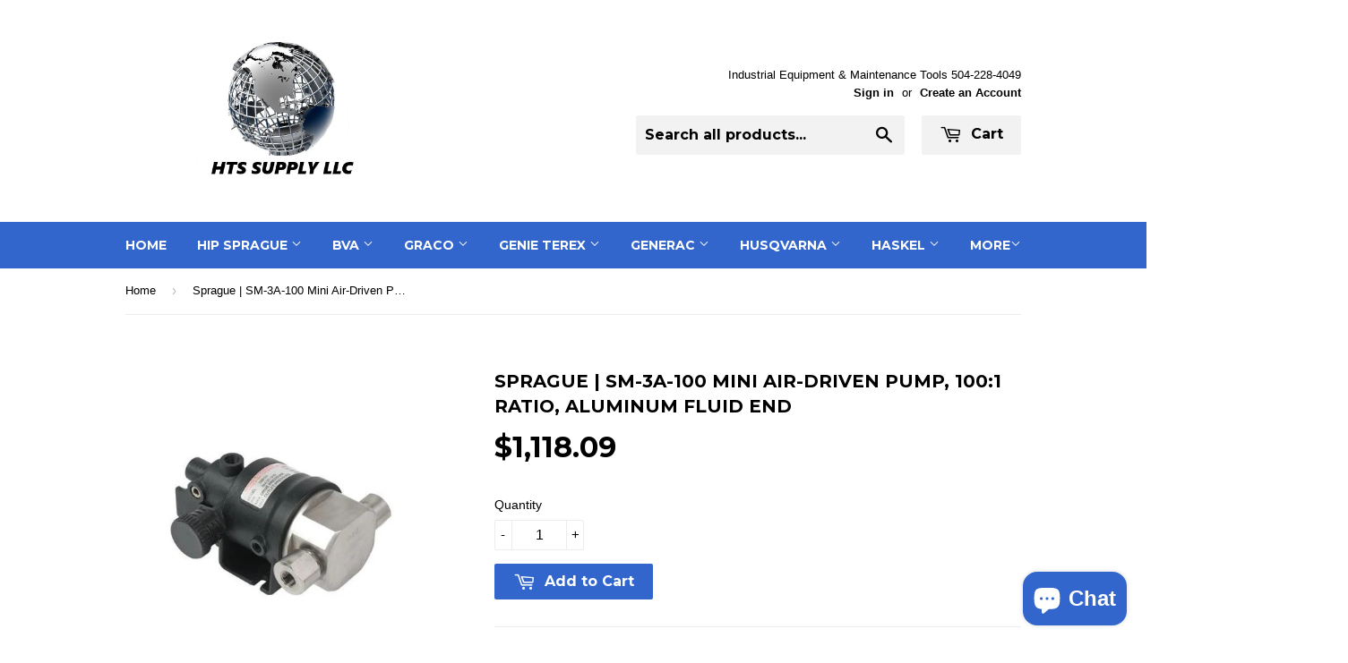

--- FILE ---
content_type: text/html; charset=utf-8
request_url: https://hydrotechnologysystems.supply/products/sprague-sm-3a-100-mini-air-driven-pump-100-1-ratio-aluminum-fluid-end
body_size: 19164
content:
<!doctype html>
<!--[if lt IE 7]><html class="no-js lt-ie9 lt-ie8 lt-ie7" lang="en"> <![endif]-->
<!--[if IE 7]><html class="no-js lt-ie9 lt-ie8" lang="en"> <![endif]-->
<!--[if IE 8]><html class="no-js lt-ie9" lang="en"> <![endif]-->
<!--[if IE 9 ]><html class="ie9 no-js"> <![endif]-->
<!--[if (gt IE 9)|!(IE)]><!--> <html class="no-touch no-js"> <!--<![endif]-->
<head>

  <meta name="msvalidate.01" content="8C2EFD8C5E943D994E362B9EB75767F6" />
  <meta name="msvalidate.01" content="6AAAFABCB80F2CCAFEC6473E0DDEE782" />
  
  <meta name="google-site-verification" content="fTk2WBZJChre52M4RwqiDcsBpE6kv1JIjdbXNNaQLTc" />
  
  <!-- Basic page needs ================================================== -->
  <meta charset="utf-8">
  <meta http-equiv="X-UA-Compatible" content="IE=edge,chrome=1">

  
  <link rel="shortcut icon" href="//hydrotechnologysystems.supply/cdn/shop/t/9/assets/favicon.png?v=97811905911514102891473653616" type="image/png" />
  

  <!-- Title and description ================================================== -->
  <title>
  Sprague | SM-3A-100 Mini Air-Driven Pump, 100:1 ratio, Alum Fluid End &ndash; HTS Supply LLC
  </title>


  
    <meta name="description" content="FREE SHIPPING DOMESTIC U.S.A. Teledyne Sprague, Mini Air-Driven Pump Model SM-3A-100 Pump Ratio: 100:1 Fluid End: Aluminum Features Easier and Lower Cost Maintenance Anodized aluminum bodies are for oil and non-corrosive applications. Various air valve operating modes are supplied as standard and can be readily field c">
  

  <!-- Product meta ================================================== -->
  

  <meta property="og:type" content="product">
  <meta property="og:title" content="Sprague | SM-3A-100 Mini Air-Driven Pump, 100:1 ratio, Aluminum Fluid End">
  <meta property="og:url" content="https://hydrotechnologysystems.supply/products/sprague-sm-3a-100-mini-air-driven-pump-100-1-ratio-aluminum-fluid-end">
  
  <meta property="og:image" content="http://hydrotechnologysystems.supply/cdn/shop/files/SM-3PUMP_5368825d-071f-49c3-b12b-51e9d6673815_1024x1024.jpg?v=1756844370">
  <meta property="og:image:secure_url" content="https://hydrotechnologysystems.supply/cdn/shop/files/SM-3PUMP_5368825d-071f-49c3-b12b-51e9d6673815_1024x1024.jpg?v=1756844370">
  
  <meta property="og:price:amount" content="1,118.09">
  <meta property="og:price:currency" content="USD">


  
    <meta property="og:description" content="FREE SHIPPING DOMESTIC U.S.A. Teledyne Sprague, Mini Air-Driven Pump Model SM-3A-100 Pump Ratio: 100:1 Fluid End: Aluminum Features Easier and Lower Cost Maintenance Anodized aluminum bodies are for oil and non-corrosive applications. Various air valve operating modes are supplied as standard and can be readily field c">
  

  <meta property="og:site_name" content="HTS Supply LLC">

  


<meta name="twitter:card" content="summary">


  <meta name="twitter:card" content="product">
  <meta name="twitter:title" content="Sprague | SM-3A-100 Mini Air-Driven Pump, 100:1 ratio, Aluminum Fluid End">
  <meta name="twitter:description" content="FREE SHIPPING DOMESTIC U.S.A.
Teledyne Sprague, Mini Air-Driven Pump
Model SM-3A-100
Pump Ratio: 100:1
Fluid End: Aluminum
Features

Easier and Lower Cost Maintenance
Anodized aluminum bodies are for oil and non-corrosive applications.
Various air valve operating modes are supplied as standard and can be readily field configured.
Manual operation option available so pump can be used as a back up to main pump or in low volume lab applications.

Technical Specifications:



 Pump Model No.

Nominal Output Pressure
psi (bar)


Disp. Per Stroke Cu.In.


 Port Threads
Driving Air, Fluid Inlet, Fluid Outlet


Actual Weight
lbs (kg)



 SM-3A-100

10000
(689)


0.053


1/4&quot; NPT , 3/8&quot; NPT, 3/8&quot; NPT   

 4.5 (2)




">
  <meta name="twitter:image" content="https://hydrotechnologysystems.supply/cdn/shop/files/SM-3PUMP_5368825d-071f-49c3-b12b-51e9d6673815_large.jpg?v=1756844370">
  <meta name="twitter:image:width" content="480">
  <meta name="twitter:image:height" content="480">



  <!-- Helpers ================================================== -->
  <link rel="canonical" href="https://hydrotechnologysystems.supply/products/sprague-sm-3a-100-mini-air-driven-pump-100-1-ratio-aluminum-fluid-end">
  <meta name="viewport" content="width=device-width,initial-scale=1">

  
  <!-- Ajaxify Cart Plugin ================================================== -->
  <link href="//hydrotechnologysystems.supply/cdn/shop/t/9/assets/ajaxify.scss.css?v=106862595035550563601473653897" rel="stylesheet" type="text/css" media="all" />
  

  <!-- CSS ================================================== -->
  <link href="//hydrotechnologysystems.supply/cdn/shop/t/9/assets/timber.scss.css?v=172716777030394752901743171140" rel="stylesheet" type="text/css" media="all" />
  

  
    
    
    <link href="//fonts.googleapis.com/css?family=Montserrat:700" rel="stylesheet" type="text/css" media="all" />
  


  



  <!-- Header hook for plugins ================================================== -->
  <script>window.performance && window.performance.mark && window.performance.mark('shopify.content_for_header.start');</script><meta name="google-site-verification" content="fTk2WBZJChre52M4RwqiDcsBpE6kv1JIjdbXNNaQLTc">
<meta id="shopify-digital-wallet" name="shopify-digital-wallet" content="/14834824/digital_wallets/dialog">
<meta name="shopify-checkout-api-token" content="93bbd4e042fbafd92c58340d96f730cc">
<link rel="alternate" type="application/json+oembed" href="https://hydrotechnologysystems.supply/products/sprague-sm-3a-100-mini-air-driven-pump-100-1-ratio-aluminum-fluid-end.oembed">
<script async="async" src="/checkouts/internal/preloads.js?locale=en-US"></script>
<link rel="preconnect" href="https://shop.app" crossorigin="anonymous">
<script async="async" src="https://shop.app/checkouts/internal/preloads.js?locale=en-US&shop_id=14834824" crossorigin="anonymous"></script>
<script id="shopify-features" type="application/json">{"accessToken":"93bbd4e042fbafd92c58340d96f730cc","betas":["rich-media-storefront-analytics"],"domain":"hydrotechnologysystems.supply","predictiveSearch":true,"shopId":14834824,"locale":"en"}</script>
<script>var Shopify = Shopify || {};
Shopify.shop = "hydro-technology-systems-inc.myshopify.com";
Shopify.locale = "en";
Shopify.currency = {"active":"USD","rate":"1.0"};
Shopify.country = "US";
Shopify.theme = {"name":"Supply","id":107100740,"schema_name":null,"schema_version":null,"theme_store_id":679,"role":"main"};
Shopify.theme.handle = "null";
Shopify.theme.style = {"id":null,"handle":null};
Shopify.cdnHost = "hydrotechnologysystems.supply/cdn";
Shopify.routes = Shopify.routes || {};
Shopify.routes.root = "/";</script>
<script type="module">!function(o){(o.Shopify=o.Shopify||{}).modules=!0}(window);</script>
<script>!function(o){function n(){var o=[];function n(){o.push(Array.prototype.slice.apply(arguments))}return n.q=o,n}var t=o.Shopify=o.Shopify||{};t.loadFeatures=n(),t.autoloadFeatures=n()}(window);</script>
<script>
  window.ShopifyPay = window.ShopifyPay || {};
  window.ShopifyPay.apiHost = "shop.app\/pay";
  window.ShopifyPay.redirectState = null;
</script>
<script id="shop-js-analytics" type="application/json">{"pageType":"product"}</script>
<script defer="defer" async type="module" src="//hydrotechnologysystems.supply/cdn/shopifycloud/shop-js/modules/v2/client.init-shop-cart-sync_BT-GjEfc.en.esm.js"></script>
<script defer="defer" async type="module" src="//hydrotechnologysystems.supply/cdn/shopifycloud/shop-js/modules/v2/chunk.common_D58fp_Oc.esm.js"></script>
<script defer="defer" async type="module" src="//hydrotechnologysystems.supply/cdn/shopifycloud/shop-js/modules/v2/chunk.modal_xMitdFEc.esm.js"></script>
<script type="module">
  await import("//hydrotechnologysystems.supply/cdn/shopifycloud/shop-js/modules/v2/client.init-shop-cart-sync_BT-GjEfc.en.esm.js");
await import("//hydrotechnologysystems.supply/cdn/shopifycloud/shop-js/modules/v2/chunk.common_D58fp_Oc.esm.js");
await import("//hydrotechnologysystems.supply/cdn/shopifycloud/shop-js/modules/v2/chunk.modal_xMitdFEc.esm.js");

  window.Shopify.SignInWithShop?.initShopCartSync?.({"fedCMEnabled":true,"windoidEnabled":true});

</script>
<script>
  window.Shopify = window.Shopify || {};
  if (!window.Shopify.featureAssets) window.Shopify.featureAssets = {};
  window.Shopify.featureAssets['shop-js'] = {"shop-cart-sync":["modules/v2/client.shop-cart-sync_DZOKe7Ll.en.esm.js","modules/v2/chunk.common_D58fp_Oc.esm.js","modules/v2/chunk.modal_xMitdFEc.esm.js"],"init-fed-cm":["modules/v2/client.init-fed-cm_B6oLuCjv.en.esm.js","modules/v2/chunk.common_D58fp_Oc.esm.js","modules/v2/chunk.modal_xMitdFEc.esm.js"],"shop-cash-offers":["modules/v2/client.shop-cash-offers_D2sdYoxE.en.esm.js","modules/v2/chunk.common_D58fp_Oc.esm.js","modules/v2/chunk.modal_xMitdFEc.esm.js"],"shop-login-button":["modules/v2/client.shop-login-button_QeVjl5Y3.en.esm.js","modules/v2/chunk.common_D58fp_Oc.esm.js","modules/v2/chunk.modal_xMitdFEc.esm.js"],"pay-button":["modules/v2/client.pay-button_DXTOsIq6.en.esm.js","modules/v2/chunk.common_D58fp_Oc.esm.js","modules/v2/chunk.modal_xMitdFEc.esm.js"],"shop-button":["modules/v2/client.shop-button_DQZHx9pm.en.esm.js","modules/v2/chunk.common_D58fp_Oc.esm.js","modules/v2/chunk.modal_xMitdFEc.esm.js"],"avatar":["modules/v2/client.avatar_BTnouDA3.en.esm.js"],"init-windoid":["modules/v2/client.init-windoid_CR1B-cfM.en.esm.js","modules/v2/chunk.common_D58fp_Oc.esm.js","modules/v2/chunk.modal_xMitdFEc.esm.js"],"init-shop-for-new-customer-accounts":["modules/v2/client.init-shop-for-new-customer-accounts_C_vY_xzh.en.esm.js","modules/v2/client.shop-login-button_QeVjl5Y3.en.esm.js","modules/v2/chunk.common_D58fp_Oc.esm.js","modules/v2/chunk.modal_xMitdFEc.esm.js"],"init-shop-email-lookup-coordinator":["modules/v2/client.init-shop-email-lookup-coordinator_BI7n9ZSv.en.esm.js","modules/v2/chunk.common_D58fp_Oc.esm.js","modules/v2/chunk.modal_xMitdFEc.esm.js"],"init-shop-cart-sync":["modules/v2/client.init-shop-cart-sync_BT-GjEfc.en.esm.js","modules/v2/chunk.common_D58fp_Oc.esm.js","modules/v2/chunk.modal_xMitdFEc.esm.js"],"shop-toast-manager":["modules/v2/client.shop-toast-manager_DiYdP3xc.en.esm.js","modules/v2/chunk.common_D58fp_Oc.esm.js","modules/v2/chunk.modal_xMitdFEc.esm.js"],"init-customer-accounts":["modules/v2/client.init-customer-accounts_D9ZNqS-Q.en.esm.js","modules/v2/client.shop-login-button_QeVjl5Y3.en.esm.js","modules/v2/chunk.common_D58fp_Oc.esm.js","modules/v2/chunk.modal_xMitdFEc.esm.js"],"init-customer-accounts-sign-up":["modules/v2/client.init-customer-accounts-sign-up_iGw4briv.en.esm.js","modules/v2/client.shop-login-button_QeVjl5Y3.en.esm.js","modules/v2/chunk.common_D58fp_Oc.esm.js","modules/v2/chunk.modal_xMitdFEc.esm.js"],"shop-follow-button":["modules/v2/client.shop-follow-button_CqMgW2wH.en.esm.js","modules/v2/chunk.common_D58fp_Oc.esm.js","modules/v2/chunk.modal_xMitdFEc.esm.js"],"checkout-modal":["modules/v2/client.checkout-modal_xHeaAweL.en.esm.js","modules/v2/chunk.common_D58fp_Oc.esm.js","modules/v2/chunk.modal_xMitdFEc.esm.js"],"shop-login":["modules/v2/client.shop-login_D91U-Q7h.en.esm.js","modules/v2/chunk.common_D58fp_Oc.esm.js","modules/v2/chunk.modal_xMitdFEc.esm.js"],"lead-capture":["modules/v2/client.lead-capture_BJmE1dJe.en.esm.js","modules/v2/chunk.common_D58fp_Oc.esm.js","modules/v2/chunk.modal_xMitdFEc.esm.js"],"payment-terms":["modules/v2/client.payment-terms_Ci9AEqFq.en.esm.js","modules/v2/chunk.common_D58fp_Oc.esm.js","modules/v2/chunk.modal_xMitdFEc.esm.js"]};
</script>
<script>(function() {
  var isLoaded = false;
  function asyncLoad() {
    if (isLoaded) return;
    isLoaded = true;
    var urls = ["\/\/www.powr.io\/powr.js?powr-token=hydro-technology-systems-inc.myshopify.com\u0026external-type=shopify\u0026shop=hydro-technology-systems-inc.myshopify.com","\/\/www.powr.io\/powr.js?powr-token=hydro-technology-systems-inc.myshopify.com\u0026external-type=shopify\u0026shop=hydro-technology-systems-inc.myshopify.com"];
    for (var i = 0; i < urls.length; i++) {
      var s = document.createElement('script');
      s.type = 'text/javascript';
      s.async = true;
      s.src = urls[i];
      var x = document.getElementsByTagName('script')[0];
      x.parentNode.insertBefore(s, x);
    }
  };
  if(window.attachEvent) {
    window.attachEvent('onload', asyncLoad);
  } else {
    window.addEventListener('load', asyncLoad, false);
  }
})();</script>
<script id="__st">var __st={"a":14834824,"offset":-21600,"reqid":"f152b3b0-186b-4963-be1a-d2f7efe101b8-1769341689","pageurl":"hydrotechnologysystems.supply\/products\/sprague-sm-3a-100-mini-air-driven-pump-100-1-ratio-aluminum-fluid-end","u":"6f61b794e6f2","p":"product","rtyp":"product","rid":9029087330612};</script>
<script>window.ShopifyPaypalV4VisibilityTracking = true;</script>
<script id="captcha-bootstrap">!function(){'use strict';const t='contact',e='account',n='new_comment',o=[[t,t],['blogs',n],['comments',n],[t,'customer']],c=[[e,'customer_login'],[e,'guest_login'],[e,'recover_customer_password'],[e,'create_customer']],r=t=>t.map((([t,e])=>`form[action*='/${t}']:not([data-nocaptcha='true']) input[name='form_type'][value='${e}']`)).join(','),a=t=>()=>t?[...document.querySelectorAll(t)].map((t=>t.form)):[];function s(){const t=[...o],e=r(t);return a(e)}const i='password',u='form_key',d=['recaptcha-v3-token','g-recaptcha-response','h-captcha-response',i],f=()=>{try{return window.sessionStorage}catch{return}},m='__shopify_v',_=t=>t.elements[u];function p(t,e,n=!1){try{const o=window.sessionStorage,c=JSON.parse(o.getItem(e)),{data:r}=function(t){const{data:e,action:n}=t;return t[m]||n?{data:e,action:n}:{data:t,action:n}}(c);for(const[e,n]of Object.entries(r))t.elements[e]&&(t.elements[e].value=n);n&&o.removeItem(e)}catch(o){console.error('form repopulation failed',{error:o})}}const l='form_type',E='cptcha';function T(t){t.dataset[E]=!0}const w=window,h=w.document,L='Shopify',v='ce_forms',y='captcha';let A=!1;((t,e)=>{const n=(g='f06e6c50-85a8-45c8-87d0-21a2b65856fe',I='https://cdn.shopify.com/shopifycloud/storefront-forms-hcaptcha/ce_storefront_forms_captcha_hcaptcha.v1.5.2.iife.js',D={infoText:'Protected by hCaptcha',privacyText:'Privacy',termsText:'Terms'},(t,e,n)=>{const o=w[L][v],c=o.bindForm;if(c)return c(t,g,e,D).then(n);var r;o.q.push([[t,g,e,D],n]),r=I,A||(h.body.append(Object.assign(h.createElement('script'),{id:'captcha-provider',async:!0,src:r})),A=!0)});var g,I,D;w[L]=w[L]||{},w[L][v]=w[L][v]||{},w[L][v].q=[],w[L][y]=w[L][y]||{},w[L][y].protect=function(t,e){n(t,void 0,e),T(t)},Object.freeze(w[L][y]),function(t,e,n,w,h,L){const[v,y,A,g]=function(t,e,n){const i=e?o:[],u=t?c:[],d=[...i,...u],f=r(d),m=r(i),_=r(d.filter((([t,e])=>n.includes(e))));return[a(f),a(m),a(_),s()]}(w,h,L),I=t=>{const e=t.target;return e instanceof HTMLFormElement?e:e&&e.form},D=t=>v().includes(t);t.addEventListener('submit',(t=>{const e=I(t);if(!e)return;const n=D(e)&&!e.dataset.hcaptchaBound&&!e.dataset.recaptchaBound,o=_(e),c=g().includes(e)&&(!o||!o.value);(n||c)&&t.preventDefault(),c&&!n&&(function(t){try{if(!f())return;!function(t){const e=f();if(!e)return;const n=_(t);if(!n)return;const o=n.value;o&&e.removeItem(o)}(t);const e=Array.from(Array(32),(()=>Math.random().toString(36)[2])).join('');!function(t,e){_(t)||t.append(Object.assign(document.createElement('input'),{type:'hidden',name:u})),t.elements[u].value=e}(t,e),function(t,e){const n=f();if(!n)return;const o=[...t.querySelectorAll(`input[type='${i}']`)].map((({name:t})=>t)),c=[...d,...o],r={};for(const[a,s]of new FormData(t).entries())c.includes(a)||(r[a]=s);n.setItem(e,JSON.stringify({[m]:1,action:t.action,data:r}))}(t,e)}catch(e){console.error('failed to persist form',e)}}(e),e.submit())}));const S=(t,e)=>{t&&!t.dataset[E]&&(n(t,e.some((e=>e===t))),T(t))};for(const o of['focusin','change'])t.addEventListener(o,(t=>{const e=I(t);D(e)&&S(e,y())}));const B=e.get('form_key'),M=e.get(l),P=B&&M;t.addEventListener('DOMContentLoaded',(()=>{const t=y();if(P)for(const e of t)e.elements[l].value===M&&p(e,B);[...new Set([...A(),...v().filter((t=>'true'===t.dataset.shopifyCaptcha))])].forEach((e=>S(e,t)))}))}(h,new URLSearchParams(w.location.search),n,t,e,['guest_login'])})(!0,!0)}();</script>
<script integrity="sha256-4kQ18oKyAcykRKYeNunJcIwy7WH5gtpwJnB7kiuLZ1E=" data-source-attribution="shopify.loadfeatures" defer="defer" src="//hydrotechnologysystems.supply/cdn/shopifycloud/storefront/assets/storefront/load_feature-a0a9edcb.js" crossorigin="anonymous"></script>
<script crossorigin="anonymous" defer="defer" src="//hydrotechnologysystems.supply/cdn/shopifycloud/storefront/assets/shopify_pay/storefront-65b4c6d7.js?v=20250812"></script>
<script data-source-attribution="shopify.dynamic_checkout.dynamic.init">var Shopify=Shopify||{};Shopify.PaymentButton=Shopify.PaymentButton||{isStorefrontPortableWallets:!0,init:function(){window.Shopify.PaymentButton.init=function(){};var t=document.createElement("script");t.src="https://hydrotechnologysystems.supply/cdn/shopifycloud/portable-wallets/latest/portable-wallets.en.js",t.type="module",document.head.appendChild(t)}};
</script>
<script data-source-attribution="shopify.dynamic_checkout.buyer_consent">
  function portableWalletsHideBuyerConsent(e){var t=document.getElementById("shopify-buyer-consent"),n=document.getElementById("shopify-subscription-policy-button");t&&n&&(t.classList.add("hidden"),t.setAttribute("aria-hidden","true"),n.removeEventListener("click",e))}function portableWalletsShowBuyerConsent(e){var t=document.getElementById("shopify-buyer-consent"),n=document.getElementById("shopify-subscription-policy-button");t&&n&&(t.classList.remove("hidden"),t.removeAttribute("aria-hidden"),n.addEventListener("click",e))}window.Shopify?.PaymentButton&&(window.Shopify.PaymentButton.hideBuyerConsent=portableWalletsHideBuyerConsent,window.Shopify.PaymentButton.showBuyerConsent=portableWalletsShowBuyerConsent);
</script>
<script data-source-attribution="shopify.dynamic_checkout.cart.bootstrap">document.addEventListener("DOMContentLoaded",(function(){function t(){return document.querySelector("shopify-accelerated-checkout-cart, shopify-accelerated-checkout")}if(t())Shopify.PaymentButton.init();else{new MutationObserver((function(e,n){t()&&(Shopify.PaymentButton.init(),n.disconnect())})).observe(document.body,{childList:!0,subtree:!0})}}));
</script>
<script id='scb4127' type='text/javascript' async='' src='https://hydrotechnologysystems.supply/cdn/shopifycloud/privacy-banner/storefront-banner.js'></script><link id="shopify-accelerated-checkout-styles" rel="stylesheet" media="screen" href="https://hydrotechnologysystems.supply/cdn/shopifycloud/portable-wallets/latest/accelerated-checkout-backwards-compat.css" crossorigin="anonymous">
<style id="shopify-accelerated-checkout-cart">
        #shopify-buyer-consent {
  margin-top: 1em;
  display: inline-block;
  width: 100%;
}

#shopify-buyer-consent.hidden {
  display: none;
}

#shopify-subscription-policy-button {
  background: none;
  border: none;
  padding: 0;
  text-decoration: underline;
  font-size: inherit;
  cursor: pointer;
}

#shopify-subscription-policy-button::before {
  box-shadow: none;
}

      </style>

<script>window.performance && window.performance.mark && window.performance.mark('shopify.content_for_header.end');</script>

  

<!--[if lt IE 9]>
<script src="//cdnjs.cloudflare.com/ajax/libs/html5shiv/3.7.2/html5shiv.min.js" type="text/javascript"></script>
<script src="//hydrotechnologysystems.supply/cdn/shop/t/9/assets/respond.min.js?v=52248677837542619231473653202" type="text/javascript"></script>
<link href="//hydrotechnologysystems.supply/cdn/shop/t/9/assets/respond-proxy.html" id="respond-proxy" rel="respond-proxy" />
<link href="//hydrotechnologysystems.supply/search?q=7d998f65ad728c1cc5c58da807a7871f" id="respond-redirect" rel="respond-redirect" />
<script src="//hydrotechnologysystems.supply/search?q=7d998f65ad728c1cc5c58da807a7871f" type="text/javascript"></script>
<![endif]-->
<!--[if (lte IE 9) ]><script src="//hydrotechnologysystems.supply/cdn/shop/t/9/assets/match-media.min.js?v=159635276924582161481473653202" type="text/javascript"></script><![endif]-->


  
  

  <script src="//ajax.googleapis.com/ajax/libs/jquery/1.11.0/jquery.min.js" type="text/javascript"></script>
  <script src="//hydrotechnologysystems.supply/cdn/shop/t/9/assets/modernizr.min.js?v=26620055551102246001473653202" type="text/javascript"></script>

<script src="https://cdn.shopify.com/extensions/e8878072-2f6b-4e89-8082-94b04320908d/inbox-1254/assets/inbox-chat-loader.js" type="text/javascript" defer="defer"></script>
<link href="https://monorail-edge.shopifysvc.com" rel="dns-prefetch">
<script>(function(){if ("sendBeacon" in navigator && "performance" in window) {try {var session_token_from_headers = performance.getEntriesByType('navigation')[0].serverTiming.find(x => x.name == '_s').description;} catch {var session_token_from_headers = undefined;}var session_cookie_matches = document.cookie.match(/_shopify_s=([^;]*)/);var session_token_from_cookie = session_cookie_matches && session_cookie_matches.length === 2 ? session_cookie_matches[1] : "";var session_token = session_token_from_headers || session_token_from_cookie || "";function handle_abandonment_event(e) {var entries = performance.getEntries().filter(function(entry) {return /monorail-edge.shopifysvc.com/.test(entry.name);});if (!window.abandonment_tracked && entries.length === 0) {window.abandonment_tracked = true;var currentMs = Date.now();var navigation_start = performance.timing.navigationStart;var payload = {shop_id: 14834824,url: window.location.href,navigation_start,duration: currentMs - navigation_start,session_token,page_type: "product"};window.navigator.sendBeacon("https://monorail-edge.shopifysvc.com/v1/produce", JSON.stringify({schema_id: "online_store_buyer_site_abandonment/1.1",payload: payload,metadata: {event_created_at_ms: currentMs,event_sent_at_ms: currentMs}}));}}window.addEventListener('pagehide', handle_abandonment_event);}}());</script>
<script id="web-pixels-manager-setup">(function e(e,d,r,n,o){if(void 0===o&&(o={}),!Boolean(null===(a=null===(i=window.Shopify)||void 0===i?void 0:i.analytics)||void 0===a?void 0:a.replayQueue)){var i,a;window.Shopify=window.Shopify||{};var t=window.Shopify;t.analytics=t.analytics||{};var s=t.analytics;s.replayQueue=[],s.publish=function(e,d,r){return s.replayQueue.push([e,d,r]),!0};try{self.performance.mark("wpm:start")}catch(e){}var l=function(){var e={modern:/Edge?\/(1{2}[4-9]|1[2-9]\d|[2-9]\d{2}|\d{4,})\.\d+(\.\d+|)|Firefox\/(1{2}[4-9]|1[2-9]\d|[2-9]\d{2}|\d{4,})\.\d+(\.\d+|)|Chrom(ium|e)\/(9{2}|\d{3,})\.\d+(\.\d+|)|(Maci|X1{2}).+ Version\/(15\.\d+|(1[6-9]|[2-9]\d|\d{3,})\.\d+)([,.]\d+|)( \(\w+\)|)( Mobile\/\w+|) Safari\/|Chrome.+OPR\/(9{2}|\d{3,})\.\d+\.\d+|(CPU[ +]OS|iPhone[ +]OS|CPU[ +]iPhone|CPU IPhone OS|CPU iPad OS)[ +]+(15[._]\d+|(1[6-9]|[2-9]\d|\d{3,})[._]\d+)([._]\d+|)|Android:?[ /-](13[3-9]|1[4-9]\d|[2-9]\d{2}|\d{4,})(\.\d+|)(\.\d+|)|Android.+Firefox\/(13[5-9]|1[4-9]\d|[2-9]\d{2}|\d{4,})\.\d+(\.\d+|)|Android.+Chrom(ium|e)\/(13[3-9]|1[4-9]\d|[2-9]\d{2}|\d{4,})\.\d+(\.\d+|)|SamsungBrowser\/([2-9]\d|\d{3,})\.\d+/,legacy:/Edge?\/(1[6-9]|[2-9]\d|\d{3,})\.\d+(\.\d+|)|Firefox\/(5[4-9]|[6-9]\d|\d{3,})\.\d+(\.\d+|)|Chrom(ium|e)\/(5[1-9]|[6-9]\d|\d{3,})\.\d+(\.\d+|)([\d.]+$|.*Safari\/(?![\d.]+ Edge\/[\d.]+$))|(Maci|X1{2}).+ Version\/(10\.\d+|(1[1-9]|[2-9]\d|\d{3,})\.\d+)([,.]\d+|)( \(\w+\)|)( Mobile\/\w+|) Safari\/|Chrome.+OPR\/(3[89]|[4-9]\d|\d{3,})\.\d+\.\d+|(CPU[ +]OS|iPhone[ +]OS|CPU[ +]iPhone|CPU IPhone OS|CPU iPad OS)[ +]+(10[._]\d+|(1[1-9]|[2-9]\d|\d{3,})[._]\d+)([._]\d+|)|Android:?[ /-](13[3-9]|1[4-9]\d|[2-9]\d{2}|\d{4,})(\.\d+|)(\.\d+|)|Mobile Safari.+OPR\/([89]\d|\d{3,})\.\d+\.\d+|Android.+Firefox\/(13[5-9]|1[4-9]\d|[2-9]\d{2}|\d{4,})\.\d+(\.\d+|)|Android.+Chrom(ium|e)\/(13[3-9]|1[4-9]\d|[2-9]\d{2}|\d{4,})\.\d+(\.\d+|)|Android.+(UC? ?Browser|UCWEB|U3)[ /]?(15\.([5-9]|\d{2,})|(1[6-9]|[2-9]\d|\d{3,})\.\d+)\.\d+|SamsungBrowser\/(5\.\d+|([6-9]|\d{2,})\.\d+)|Android.+MQ{2}Browser\/(14(\.(9|\d{2,})|)|(1[5-9]|[2-9]\d|\d{3,})(\.\d+|))(\.\d+|)|K[Aa][Ii]OS\/(3\.\d+|([4-9]|\d{2,})\.\d+)(\.\d+|)/},d=e.modern,r=e.legacy,n=navigator.userAgent;return n.match(d)?"modern":n.match(r)?"legacy":"unknown"}(),u="modern"===l?"modern":"legacy",c=(null!=n?n:{modern:"",legacy:""})[u],f=function(e){return[e.baseUrl,"/wpm","/b",e.hashVersion,"modern"===e.buildTarget?"m":"l",".js"].join("")}({baseUrl:d,hashVersion:r,buildTarget:u}),m=function(e){var d=e.version,r=e.bundleTarget,n=e.surface,o=e.pageUrl,i=e.monorailEndpoint;return{emit:function(e){var a=e.status,t=e.errorMsg,s=(new Date).getTime(),l=JSON.stringify({metadata:{event_sent_at_ms:s},events:[{schema_id:"web_pixels_manager_load/3.1",payload:{version:d,bundle_target:r,page_url:o,status:a,surface:n,error_msg:t},metadata:{event_created_at_ms:s}}]});if(!i)return console&&console.warn&&console.warn("[Web Pixels Manager] No Monorail endpoint provided, skipping logging."),!1;try{return self.navigator.sendBeacon.bind(self.navigator)(i,l)}catch(e){}var u=new XMLHttpRequest;try{return u.open("POST",i,!0),u.setRequestHeader("Content-Type","text/plain"),u.send(l),!0}catch(e){return console&&console.warn&&console.warn("[Web Pixels Manager] Got an unhandled error while logging to Monorail."),!1}}}}({version:r,bundleTarget:l,surface:e.surface,pageUrl:self.location.href,monorailEndpoint:e.monorailEndpoint});try{o.browserTarget=l,function(e){var d=e.src,r=e.async,n=void 0===r||r,o=e.onload,i=e.onerror,a=e.sri,t=e.scriptDataAttributes,s=void 0===t?{}:t,l=document.createElement("script"),u=document.querySelector("head"),c=document.querySelector("body");if(l.async=n,l.src=d,a&&(l.integrity=a,l.crossOrigin="anonymous"),s)for(var f in s)if(Object.prototype.hasOwnProperty.call(s,f))try{l.dataset[f]=s[f]}catch(e){}if(o&&l.addEventListener("load",o),i&&l.addEventListener("error",i),u)u.appendChild(l);else{if(!c)throw new Error("Did not find a head or body element to append the script");c.appendChild(l)}}({src:f,async:!0,onload:function(){if(!function(){var e,d;return Boolean(null===(d=null===(e=window.Shopify)||void 0===e?void 0:e.analytics)||void 0===d?void 0:d.initialized)}()){var d=window.webPixelsManager.init(e)||void 0;if(d){var r=window.Shopify.analytics;r.replayQueue.forEach((function(e){var r=e[0],n=e[1],o=e[2];d.publishCustomEvent(r,n,o)})),r.replayQueue=[],r.publish=d.publishCustomEvent,r.visitor=d.visitor,r.initialized=!0}}},onerror:function(){return m.emit({status:"failed",errorMsg:"".concat(f," has failed to load")})},sri:function(e){var d=/^sha384-[A-Za-z0-9+/=]+$/;return"string"==typeof e&&d.test(e)}(c)?c:"",scriptDataAttributes:o}),m.emit({status:"loading"})}catch(e){m.emit({status:"failed",errorMsg:(null==e?void 0:e.message)||"Unknown error"})}}})({shopId: 14834824,storefrontBaseUrl: "https://hydrotechnologysystems.supply",extensionsBaseUrl: "https://extensions.shopifycdn.com/cdn/shopifycloud/web-pixels-manager",monorailEndpoint: "https://monorail-edge.shopifysvc.com/unstable/produce_batch",surface: "storefront-renderer",enabledBetaFlags: ["2dca8a86"],webPixelsConfigList: [{"id":"715325748","configuration":"{\"config\":\"{\\\"pixel_id\\\":\\\"GT-PHWFKQKN\\\",\\\"target_country\\\":\\\"US\\\",\\\"gtag_events\\\":[{\\\"type\\\":\\\"purchase\\\",\\\"action_label\\\":\\\"MC-C19VF38NM6\\\"},{\\\"type\\\":\\\"page_view\\\",\\\"action_label\\\":\\\"MC-C19VF38NM6\\\"},{\\\"type\\\":\\\"view_item\\\",\\\"action_label\\\":\\\"MC-C19VF38NM6\\\"}],\\\"enable_monitoring_mode\\\":false}\"}","eventPayloadVersion":"v1","runtimeContext":"OPEN","scriptVersion":"b2a88bafab3e21179ed38636efcd8a93","type":"APP","apiClientId":1780363,"privacyPurposes":[],"dataSharingAdjustments":{"protectedCustomerApprovalScopes":["read_customer_address","read_customer_email","read_customer_name","read_customer_personal_data","read_customer_phone"]}},{"id":"129532212","eventPayloadVersion":"v1","runtimeContext":"LAX","scriptVersion":"1","type":"CUSTOM","privacyPurposes":["ANALYTICS"],"name":"Google Analytics tag (migrated)"},{"id":"shopify-app-pixel","configuration":"{}","eventPayloadVersion":"v1","runtimeContext":"STRICT","scriptVersion":"0450","apiClientId":"shopify-pixel","type":"APP","privacyPurposes":["ANALYTICS","MARKETING"]},{"id":"shopify-custom-pixel","eventPayloadVersion":"v1","runtimeContext":"LAX","scriptVersion":"0450","apiClientId":"shopify-pixel","type":"CUSTOM","privacyPurposes":["ANALYTICS","MARKETING"]}],isMerchantRequest: false,initData: {"shop":{"name":"HTS Supply LLC","paymentSettings":{"currencyCode":"USD"},"myshopifyDomain":"hydro-technology-systems-inc.myshopify.com","countryCode":"US","storefrontUrl":"https:\/\/hydrotechnologysystems.supply"},"customer":null,"cart":null,"checkout":null,"productVariants":[{"price":{"amount":1118.09,"currencyCode":"USD"},"product":{"title":"Sprague | SM-3A-100 Mini Air-Driven Pump, 100:1 ratio, Aluminum Fluid End","vendor":"HiP High Pressure Equipment","id":"9029087330612","untranslatedTitle":"Sprague | SM-3A-100 Mini Air-Driven Pump, 100:1 ratio, Aluminum Fluid End","url":"\/products\/sprague-sm-3a-100-mini-air-driven-pump-100-1-ratio-aluminum-fluid-end","type":"Sprague Air Driven Pump"},"id":"47785883304244","image":{"src":"\/\/hydrotechnologysystems.supply\/cdn\/shop\/files\/SM-3PUMP_5368825d-071f-49c3-b12b-51e9d6673815.jpg?v=1756844370"},"sku":"SM-3A-100","title":"Default Title","untranslatedTitle":"Default Title"}],"purchasingCompany":null},},"https://hydrotechnologysystems.supply/cdn","fcfee988w5aeb613cpc8e4bc33m6693e112",{"modern":"","legacy":""},{"shopId":"14834824","storefrontBaseUrl":"https:\/\/hydrotechnologysystems.supply","extensionBaseUrl":"https:\/\/extensions.shopifycdn.com\/cdn\/shopifycloud\/web-pixels-manager","surface":"storefront-renderer","enabledBetaFlags":"[\"2dca8a86\"]","isMerchantRequest":"false","hashVersion":"fcfee988w5aeb613cpc8e4bc33m6693e112","publish":"custom","events":"[[\"page_viewed\",{}],[\"product_viewed\",{\"productVariant\":{\"price\":{\"amount\":1118.09,\"currencyCode\":\"USD\"},\"product\":{\"title\":\"Sprague | SM-3A-100 Mini Air-Driven Pump, 100:1 ratio, Aluminum Fluid End\",\"vendor\":\"HiP High Pressure Equipment\",\"id\":\"9029087330612\",\"untranslatedTitle\":\"Sprague | SM-3A-100 Mini Air-Driven Pump, 100:1 ratio, Aluminum Fluid End\",\"url\":\"\/products\/sprague-sm-3a-100-mini-air-driven-pump-100-1-ratio-aluminum-fluid-end\",\"type\":\"Sprague Air Driven Pump\"},\"id\":\"47785883304244\",\"image\":{\"src\":\"\/\/hydrotechnologysystems.supply\/cdn\/shop\/files\/SM-3PUMP_5368825d-071f-49c3-b12b-51e9d6673815.jpg?v=1756844370\"},\"sku\":\"SM-3A-100\",\"title\":\"Default Title\",\"untranslatedTitle\":\"Default Title\"}}]]"});</script><script>
  window.ShopifyAnalytics = window.ShopifyAnalytics || {};
  window.ShopifyAnalytics.meta = window.ShopifyAnalytics.meta || {};
  window.ShopifyAnalytics.meta.currency = 'USD';
  var meta = {"product":{"id":9029087330612,"gid":"gid:\/\/shopify\/Product\/9029087330612","vendor":"HiP High Pressure Equipment","type":"Sprague Air Driven Pump","handle":"sprague-sm-3a-100-mini-air-driven-pump-100-1-ratio-aluminum-fluid-end","variants":[{"id":47785883304244,"price":111809,"name":"Sprague | SM-3A-100 Mini Air-Driven Pump, 100:1 ratio, Aluminum Fluid End","public_title":null,"sku":"SM-3A-100"}],"remote":false},"page":{"pageType":"product","resourceType":"product","resourceId":9029087330612,"requestId":"f152b3b0-186b-4963-be1a-d2f7efe101b8-1769341689"}};
  for (var attr in meta) {
    window.ShopifyAnalytics.meta[attr] = meta[attr];
  }
</script>
<script class="analytics">
  (function () {
    var customDocumentWrite = function(content) {
      var jquery = null;

      if (window.jQuery) {
        jquery = window.jQuery;
      } else if (window.Checkout && window.Checkout.$) {
        jquery = window.Checkout.$;
      }

      if (jquery) {
        jquery('body').append(content);
      }
    };

    var hasLoggedConversion = function(token) {
      if (token) {
        return document.cookie.indexOf('loggedConversion=' + token) !== -1;
      }
      return false;
    }

    var setCookieIfConversion = function(token) {
      if (token) {
        var twoMonthsFromNow = new Date(Date.now());
        twoMonthsFromNow.setMonth(twoMonthsFromNow.getMonth() + 2);

        document.cookie = 'loggedConversion=' + token + '; expires=' + twoMonthsFromNow;
      }
    }

    var trekkie = window.ShopifyAnalytics.lib = window.trekkie = window.trekkie || [];
    if (trekkie.integrations) {
      return;
    }
    trekkie.methods = [
      'identify',
      'page',
      'ready',
      'track',
      'trackForm',
      'trackLink'
    ];
    trekkie.factory = function(method) {
      return function() {
        var args = Array.prototype.slice.call(arguments);
        args.unshift(method);
        trekkie.push(args);
        return trekkie;
      };
    };
    for (var i = 0; i < trekkie.methods.length; i++) {
      var key = trekkie.methods[i];
      trekkie[key] = trekkie.factory(key);
    }
    trekkie.load = function(config) {
      trekkie.config = config || {};
      trekkie.config.initialDocumentCookie = document.cookie;
      var first = document.getElementsByTagName('script')[0];
      var script = document.createElement('script');
      script.type = 'text/javascript';
      script.onerror = function(e) {
        var scriptFallback = document.createElement('script');
        scriptFallback.type = 'text/javascript';
        scriptFallback.onerror = function(error) {
                var Monorail = {
      produce: function produce(monorailDomain, schemaId, payload) {
        var currentMs = new Date().getTime();
        var event = {
          schema_id: schemaId,
          payload: payload,
          metadata: {
            event_created_at_ms: currentMs,
            event_sent_at_ms: currentMs
          }
        };
        return Monorail.sendRequest("https://" + monorailDomain + "/v1/produce", JSON.stringify(event));
      },
      sendRequest: function sendRequest(endpointUrl, payload) {
        // Try the sendBeacon API
        if (window && window.navigator && typeof window.navigator.sendBeacon === 'function' && typeof window.Blob === 'function' && !Monorail.isIos12()) {
          var blobData = new window.Blob([payload], {
            type: 'text/plain'
          });

          if (window.navigator.sendBeacon(endpointUrl, blobData)) {
            return true;
          } // sendBeacon was not successful

        } // XHR beacon

        var xhr = new XMLHttpRequest();

        try {
          xhr.open('POST', endpointUrl);
          xhr.setRequestHeader('Content-Type', 'text/plain');
          xhr.send(payload);
        } catch (e) {
          console.log(e);
        }

        return false;
      },
      isIos12: function isIos12() {
        return window.navigator.userAgent.lastIndexOf('iPhone; CPU iPhone OS 12_') !== -1 || window.navigator.userAgent.lastIndexOf('iPad; CPU OS 12_') !== -1;
      }
    };
    Monorail.produce('monorail-edge.shopifysvc.com',
      'trekkie_storefront_load_errors/1.1',
      {shop_id: 14834824,
      theme_id: 107100740,
      app_name: "storefront",
      context_url: window.location.href,
      source_url: "//hydrotechnologysystems.supply/cdn/s/trekkie.storefront.8d95595f799fbf7e1d32231b9a28fd43b70c67d3.min.js"});

        };
        scriptFallback.async = true;
        scriptFallback.src = '//hydrotechnologysystems.supply/cdn/s/trekkie.storefront.8d95595f799fbf7e1d32231b9a28fd43b70c67d3.min.js';
        first.parentNode.insertBefore(scriptFallback, first);
      };
      script.async = true;
      script.src = '//hydrotechnologysystems.supply/cdn/s/trekkie.storefront.8d95595f799fbf7e1d32231b9a28fd43b70c67d3.min.js';
      first.parentNode.insertBefore(script, first);
    };
    trekkie.load(
      {"Trekkie":{"appName":"storefront","development":false,"defaultAttributes":{"shopId":14834824,"isMerchantRequest":null,"themeId":107100740,"themeCityHash":"11050973831482531938","contentLanguage":"en","currency":"USD","eventMetadataId":"4394adaf-286d-4e4d-b603-45ba5e38a35b"},"isServerSideCookieWritingEnabled":true,"monorailRegion":"shop_domain","enabledBetaFlags":["65f19447"]},"Session Attribution":{},"S2S":{"facebookCapiEnabled":false,"source":"trekkie-storefront-renderer","apiClientId":580111}}
    );

    var loaded = false;
    trekkie.ready(function() {
      if (loaded) return;
      loaded = true;

      window.ShopifyAnalytics.lib = window.trekkie;

      var originalDocumentWrite = document.write;
      document.write = customDocumentWrite;
      try { window.ShopifyAnalytics.merchantGoogleAnalytics.call(this); } catch(error) {};
      document.write = originalDocumentWrite;

      window.ShopifyAnalytics.lib.page(null,{"pageType":"product","resourceType":"product","resourceId":9029087330612,"requestId":"f152b3b0-186b-4963-be1a-d2f7efe101b8-1769341689","shopifyEmitted":true});

      var match = window.location.pathname.match(/checkouts\/(.+)\/(thank_you|post_purchase)/)
      var token = match? match[1]: undefined;
      if (!hasLoggedConversion(token)) {
        setCookieIfConversion(token);
        window.ShopifyAnalytics.lib.track("Viewed Product",{"currency":"USD","variantId":47785883304244,"productId":9029087330612,"productGid":"gid:\/\/shopify\/Product\/9029087330612","name":"Sprague | SM-3A-100 Mini Air-Driven Pump, 100:1 ratio, Aluminum Fluid End","price":"1118.09","sku":"SM-3A-100","brand":"HiP High Pressure Equipment","variant":null,"category":"Sprague Air Driven Pump","nonInteraction":true,"remote":false},undefined,undefined,{"shopifyEmitted":true});
      window.ShopifyAnalytics.lib.track("monorail:\/\/trekkie_storefront_viewed_product\/1.1",{"currency":"USD","variantId":47785883304244,"productId":9029087330612,"productGid":"gid:\/\/shopify\/Product\/9029087330612","name":"Sprague | SM-3A-100 Mini Air-Driven Pump, 100:1 ratio, Aluminum Fluid End","price":"1118.09","sku":"SM-3A-100","brand":"HiP High Pressure Equipment","variant":null,"category":"Sprague Air Driven Pump","nonInteraction":true,"remote":false,"referer":"https:\/\/hydrotechnologysystems.supply\/products\/sprague-sm-3a-100-mini-air-driven-pump-100-1-ratio-aluminum-fluid-end"});
      }
    });


        var eventsListenerScript = document.createElement('script');
        eventsListenerScript.async = true;
        eventsListenerScript.src = "//hydrotechnologysystems.supply/cdn/shopifycloud/storefront/assets/shop_events_listener-3da45d37.js";
        document.getElementsByTagName('head')[0].appendChild(eventsListenerScript);

})();</script>
  <script>
  if (!window.ga || (window.ga && typeof window.ga !== 'function')) {
    window.ga = function ga() {
      (window.ga.q = window.ga.q || []).push(arguments);
      if (window.Shopify && window.Shopify.analytics && typeof window.Shopify.analytics.publish === 'function') {
        window.Shopify.analytics.publish("ga_stub_called", {}, {sendTo: "google_osp_migration"});
      }
      console.error("Shopify's Google Analytics stub called with:", Array.from(arguments), "\nSee https://help.shopify.com/manual/promoting-marketing/pixels/pixel-migration#google for more information.");
    };
    if (window.Shopify && window.Shopify.analytics && typeof window.Shopify.analytics.publish === 'function') {
      window.Shopify.analytics.publish("ga_stub_initialized", {}, {sendTo: "google_osp_migration"});
    }
  }
</script>
<script
  defer
  src="https://hydrotechnologysystems.supply/cdn/shopifycloud/perf-kit/shopify-perf-kit-3.0.4.min.js"
  data-application="storefront-renderer"
  data-shop-id="14834824"
  data-render-region="gcp-us-east1"
  data-page-type="product"
  data-theme-instance-id="107100740"
  data-theme-name=""
  data-theme-version=""
  data-monorail-region="shop_domain"
  data-resource-timing-sampling-rate="10"
  data-shs="true"
  data-shs-beacon="true"
  data-shs-export-with-fetch="true"
  data-shs-logs-sample-rate="1"
  data-shs-beacon-endpoint="https://hydrotechnologysystems.supply/api/collect"
></script>
</head>

<body id="sprague-sm-3a-100-mini-air-driven-pump-100-1-ratio-alum-fluid-end" class="template-product" >

  <header class="site-header" role="banner">
    <div class="wrapper">

      <div class="grid--full">
        <div class="grid-item large--one-half">
          
            <div class="h1 header-logo" itemscope itemtype="http://schema.org/Organization">
          
            
              <a href="/" itemprop="url">
                <img src="//hydrotechnologysystems.supply/cdn/shop/t/9/assets/logo.png?v=39286186936718827651715800567" alt="HTS Supply LLC" itemprop="logo">
              </a>
            
          
            </div>
          
        </div>

        <div class="grid-item large--one-half text-center large--text-right">
          
            <div class="site-header--text-links">
              
                Industrial Equipment & Maintenance Tools 504-228-4049
              

              
                <span class="site-header--meta-links medium-down--hide">
                  
                    <a href="/account/login" id="customer_login_link">Sign in</a>
                    <span class="site-header--spacer">or</span>
                    <a href="/account/register" id="customer_register_link">Create an Account</a>
                  
                </span>
              
            </div>

            <br class="medium-down--hide">
          

          <form action="/search" method="get" class="search-bar" role="search">
  <input type="hidden" name="type" value="product">

  <input type="search" name="q" value="" placeholder="Search all products..." aria-label="Search all products...">
  <button type="submit" class="search-bar--submit icon-fallback-text">
    <span class="icon icon-search" aria-hidden="true"></span>
    <span class="fallback-text">Search</span>
  </button>
</form>


          <a href="/cart" class="header-cart-btn cart-toggle">
            <span class="icon icon-cart"></span>
            Cart <span class="cart-count cart-badge--desktop hidden-count">0</span>
          </a>
        </div>
      </div>

    </div>
  </header>

  <nav class="nav-bar" role="navigation">
    <div class="wrapper">
      <form action="/search" method="get" class="search-bar" role="search">
  <input type="hidden" name="type" value="product">

  <input type="search" name="q" value="" placeholder="Search all products..." aria-label="Search all products...">
  <button type="submit" class="search-bar--submit icon-fallback-text">
    <span class="icon icon-search" aria-hidden="true"></span>
    <span class="fallback-text">Search</span>
  </button>
</form>

      <ul class="site-nav" id="accessibleNav">
  
  
    
    
      <li >
        <a href="/">Home</a>
      </li>
    
  
    
    
      <li class="site-nav--has-dropdown" aria-haspopup="true">
        <a href="/">
          HiP Sprague
          <span class="icon-fallback-text">
            <span class="icon icon-arrow-down" aria-hidden="true"></span>
          </span>
        </a>
        <ul class="site-nav--dropdown">
          
            <li ><a href="/collections/sprague-air-driven-pumps">Sprague Air-Driven Pumps</a></li>
          
            <li ><a href="/collections/sprague-gas-boosters-air-amplifiers-power-units">Sprague Gas Boosters</a></li>
          
            <li ><a href="/collections/sprague-powerstar-4-genuine-oem-seal-kits-and-parts">Sprague &amp; PowerStar 4 Parts</a></li>
          
            <li ><a href="/collections/hip-t-series-high-performance-air-driven-pumps">T-Series Air Driven Liquid Pumps &amp; Repair Kits</a></li>
          
            <li ><a href="/collections/hip-t-series-pump-power-packs">T-Series Pump Power Packs</a></li>
          
            <li ><a href="/collections/hip-etensifier-electric-pump-system">eTensifier Electric Pump Systems</a></li>
          
            <li ><a href="/collections/hip-medium-pressure-valves-fittings-and-tubing">Medium Pressure Valves, Fittings, &amp; Tubing </a></li>
          
            <li ><a href="/collections/hip-high-pressure-valves-fittings-and-tubing">High Pressure Valves, Fittings, &amp; Tubing</a></li>
          
            <li ><a href="/collections/hip-ultra-high-pressure-valves-fitting-and-tubing">Ultra High Pressure Valve, Fittings, and Tubing</a></li>
          
            <li ><a href="/collections/hip-accessories-adapters-couplings-and-thermocouple-adapters">HiP Accessories</a></li>
          
            <li ><a href="/collections/hip-oem-spare-parts-repair-kits">HiP Parts &amp; Repair Kits</a></li>
          
        </ul>
      </li>
    
  
    
    
      <li class="site-nav--has-dropdown" aria-haspopup="true">
        <a href="/">
          BVA
          <span class="icon-fallback-text">
            <span class="icon icon-arrow-down" aria-hidden="true"></span>
          </span>
        </a>
        <ul class="site-nav--dropdown">
          
            <li ><a href="/collections/bva-hydraulics-high-performance-industrial-pumps-power-units">Pumps</a></li>
          
            <li ><a href="/collections/bva-hydraulics-hydraulics-pump-cylinder-sets">Pump &amp; Cylinder Sets</a></li>
          
            <li ><a href="/collections/bva-hydraulics-single-acting-cylinders">Single Acting Cylinders</a></li>
          
            <li ><a href="/collections/bva-hydraulics-double-acting-cylinders">Double Acting Cylinders</a></li>
          
            <li ><a href="/collections/bva-hydraulics-bottle-jacks">Bottle Jacks</a></li>
          
            <li ><a href="/collections/bva-hydraulics-tools">Hydraulic Tools</a></li>
          
            <li ><a href="/collections/bva-hydraulics-oem-seal-kits-and-parts">BVA OEM Seal Kits &amp; Parts</a></li>
          
        </ul>
      </li>
    
  
    
    
      <li class="site-nav--has-dropdown" aria-haspopup="true">
        <a href="/">
          Graco
          <span class="icon-fallback-text">
            <span class="icon icon-arrow-down" aria-hidden="true"></span>
          </span>
        </a>
        <ul class="site-nav--dropdown">
          
            <li ><a href="/collections/graco-industrial-pumps-oem-fluid-handling-pumps-systems">Industrial Pumps</a></li>
          
            <li ><a href="/collections/graco-spray-guns-applicators-dispense-devices">Spray Guns, Applicators &amp; Dispense Devices</a></li>
          
            <li ><a href="/collections/graco-genuine-oem-parts-accessories">OEM Parts &amp; Accessories</a></li>
          
            <li ><a href="/collections/graco-complete-units-packaged-systems">Complete Units &amp; Packaged Systems</a></li>
          
        </ul>
      </li>
    
  
    
    
      <li class="site-nav--has-dropdown" aria-haspopup="true">
        <a href="/">
          Genie Terex
          <span class="icon-fallback-text">
            <span class="icon icon-arrow-down" aria-hidden="true"></span>
          </span>
        </a>
        <ul class="site-nav--dropdown">
          
            <li ><a href="/collections/genie-genuine-oem-lifts-booms-telehandlers-and-platform-lifts-parts">Genie OEM Parts</a></li>
          
            <li ><a href="/collections/terex-utility-genuine-oem-parts-for-cranes-aerials-utility-equipment">Terex Utility OEM Parts</a></li>
          
        </ul>
      </li>
    
  
    
    
      <li class="site-nav--has-dropdown" aria-haspopup="true">
        <a href="/">
          Generac
          <span class="icon-fallback-text">
            <span class="icon icon-arrow-down" aria-hidden="true"></span>
          </span>
        </a>
        <ul class="site-nav--dropdown">
          
            <li ><a href="/collections/generac-light-towers-1">Light Towers</a></li>
          
            <li ><a href="/collections/generac-mobile-generators-diesel-gaseous-hydrogen-fuel-cell">Mobile Generators</a></li>
          
            <li ><a href="/collections/generac-mobile-heaters-flameless-indirect-flame-heaters">Mobile Heaters</a></li>
          
            <li ><a href="/collections/generac-genuine-oem-parts">Generac OEM Parts</a></li>
          
        </ul>
      </li>
    
  
    
    
      <li class="site-nav--has-dropdown" aria-haspopup="true">
        <a href="/">
          Husqvarna
          <span class="icon-fallback-text">
            <span class="icon icon-arrow-down" aria-hidden="true"></span>
          </span>
        </a>
        <ul class="site-nav--dropdown">
          
            <li ><a href="/collections/husqvarna-construction-compactors-foward-plates-reversible-plates-rammers-rollers">Husqvarna Compactors</a></li>
          
            <li ><a href="/collections/husqvarna-construction-products-diamond-tools">Husqvarna Diamond Tools</a></li>
          
            <li ><a href="/collections/husqvarna-construction-products-genuine-oem-spare-parts">Husqvarna OEM Parts</a></li>
          
        </ul>
      </li>
    
  
    
    
      <li class="site-nav--has-dropdown" aria-haspopup="true">
        <a href="/collections/haskel-pumps-gas-boosters-air-pressure-amplifiers-packaged-systems">
          Haskel
          <span class="icon-fallback-text">
            <span class="icon icon-arrow-down" aria-hidden="true"></span>
          </span>
        </a>
        <ul class="site-nav--dropdown">
          
            <li ><a href="/collections/haskel-air-driven-liquid-pumps">Air Driven Liquip Pumps</a></li>
          
            <li ><a href="/collections/haskel-pneumatic-driven-gas-boosters">Pneumatic-Driven Gas Boosters</a></li>
          
            <li ><a href="/collections/haskel-oem-seal-kits-and-parts">Haskel Seal Kits &amp; Parts</a></li>
          
            <li ><a href="/collections/butech-high-pressure-valves-fittings">BUTECH</a></li>
          
        </ul>
      </li>
    
  
    
    
      <li >
        <a href="/pages/contact">Contact</a>
      </li>
    
  
    
    
      <li >
        <a href="/collections/skyjack-genuine-oem-parts-1">Skyjack OEM Parts</a>
      </li>
    
  
    
    
      <li >
        <a href="/collections/bartell-global-genuine-oem-spare-parts-accessories">Bartell Global OEM Parts</a>
      </li>
    
  
    
    
      <li >
        <a href="/collections/wanco-light-towers">Wanco Light Towers</a>
      </li>
    
  
    
    
      <li >
        <a href="/collections/wanco-mobile-generators">Wanco Mobile Generators</a>
      </li>
    
  
    
    
      <li >
        <a href="/collections/wanco-genuine-oem-parts">Wanco OEM Parts</a>
      </li>
    
  
    
    
      <li >
        <a href="/collections/wanco-portable-gas-generators">Wanco Portable Gas Generator</a>
      </li>
    
  
    
    
      <li >
        <a href="/collections/tsurumi-engine-powered-trash-dewatering-and-diaphragm-pumps">Tsurumi Engine Driven Pumps</a>
      </li>
    
  
    
    
      <li >
        <a href="/collections/tsurumi-electric-submersible-water-feature-sump-pumps">Tsurumi Electric Submersible Pumps</a>
      </li>
    
  
    
    
      <li >
        <a href="/collections/heat-wagon-indirect-fired-direct-fired-electric-heaters-fans-blowers-and-misting-coolers">Heat Wagon Heaters</a>
      </li>
    
  
    
    
      <li >
        <a href="/collections/heat-wagon-genuine-oem-heater-parts">Heat Wagon OEM Parts</a>
      </li>
    
  
    
    
      <li >
        <a href="/collections/hii-hydraulics-international-inc-air-driven-liquid-pumps">HII Liquid Pumps</a>
      </li>
    
  
    
    
      <li >
        <a href="/collections/hii-hydraulics-international-inc-air-driven-gas-boosters">HII Gas Boosters</a>
      </li>
    
  
    
    
      <li >
        <a href="/collections/hii-hydraulics-international-inc-oem-seal-kits-1">HII OEM Seal Kits</a>
      </li>
    
  
    
    
      <li >
        <a href="/collections/powehorse-construction-power-equipment-1">Powerhorse</a>
      </li>
    
  
    
    
      <li >
        <a href="/collections/northstar-construction-power-equipment">NorthStar</a>
      </li>
    
  
    
    
      <li >
        <a href="/collections/brave-construction-outdoor-power-equipment">BRAVE</a>
      </li>
    
  
    
    
      <li >
        <a href="/collections/protech-pumps-air-driven-liquid-pumps">Protech Liquid Pumps</a>
      </li>
    
  
    
    
      <li >
        <a href="/collections/protech-pumps-air-driven-gas-boosters">Protech Gas Boosters</a>
      </li>
    
  
    
    
      <li >
        <a href="/collections/butech-high-pressure-valves-fittings">BuTech</a>
      </li>
    
  
    
    
      <li >
        <a href="/collections/ekko-forklifts-reach-trucks-order-pickers-counter-balanced-stackers-pallet-jacks-scissor-lifts-tow-tractors">EKKO</a>
      </li>
    
  
    
    
      <li >
        <a href="/products/hts94-hydrostatic-test-system">HTS94 Hydrostatic Test System</a>
      </li>
    
  
    
    
      <li >
        <a href="/products/hpz-09-mobile-water-jet-packing-extractor">HPZ-09 Mobile Water Jet Packing Extractor</a>
      </li>
    
  
    
    
      <li >
        <a href="/products/hydro-technology-systems-7800-industrial-hydraulic-iron-grating-cutter">HTS 7800 Industrial Hydraulic Iron Grating Cutter</a>
      </li>
    
  
    
    
      <li >
        <a href="/collections/enerpac-industrial-tools">Enerpac</a>
      </li>
    
  

  
    
      <li class="customer-navlink large--hide"><a href="/account/login" id="customer_login_link">Sign in</a></li>
      <li class="customer-navlink large--hide"><a href="/account/register" id="customer_register_link">Create an Account</a></li>
    
  
</ul>

    </div>
  </nav>

  <div id="mobileNavBar">
    <div class="display-table-cell">
      <a class="menu-toggle mobileNavBar-link"><span class="icon icon-hamburger"></span>Menu</a>
    </div>
    <div class="display-table-cell">
      <a href="/cart" class="cart-toggle mobileNavBar-link">
        <span class="icon icon-cart"></span>
        Cart <span class="cart-count hidden-count">0</span>
      </a>
    </div>
  </div>

  <main class="wrapper main-content" role="main">

    




<nav class="breadcrumb" role="navigation" aria-label="breadcrumbs">
  <a href="/" title="Back to the frontpage">Home</a>

  

    
    <span class="divider" aria-hidden="true">&rsaquo;</span>
    <span class="breadcrumb--truncate">Sprague | SM-3A-100 Mini Air-Driven Pump, 100:1 ratio, Aluminum Fluid End</span>

  
</nav>



<div class="grid" itemscope itemtype="http://schema.org/Product">
  <meta itemprop="url" content="https://hydrotechnologysystems.supply/products/sprague-sm-3a-100-mini-air-driven-pump-100-1-ratio-aluminum-fluid-end">
  <meta itemprop="image" content="//hydrotechnologysystems.supply/cdn/shop/files/SM-3PUMP_5368825d-071f-49c3-b12b-51e9d6673815_grande.jpg?v=1756844370">

  <div class="grid-item large--two-fifths">
    <div class="grid">
      <div class="grid-item large--eleven-twelfths text-center">
        <div class="product-photo-container" id="productPhoto">
          
          <img id="productPhotoImg" src="//hydrotechnologysystems.supply/cdn/shop/files/SM-3PUMP_5368825d-071f-49c3-b12b-51e9d6673815_large.jpg?v=1756844370" alt="Sprague | SM-3A-100 Mini Air-Driven Pump, 100:1 ratio, Aluminum Fluid End"  data-zoom="//hydrotechnologysystems.supply/cdn/shop/files/SM-3PUMP_5368825d-071f-49c3-b12b-51e9d6673815_1024x1024.jpg?v=1756844370">
        </div>
        

      </div>
    </div>

  </div>

  <div class="grid-item large--three-fifths">

    <h1 class="h2" itemprop="name">Sprague | SM-3A-100 Mini Air-Driven Pump, 100:1 ratio, Aluminum Fluid End</h1>

    

    <div itemprop="offers" itemscope itemtype="http://schema.org/Offer">

      

      <meta itemprop="priceCurrency" content="USD">
      <meta itemprop="price" content="1118.09">

      <ul class="inline-list product-meta">
        <li>
          <span id="productPrice" class="h1">
            







<small aria-hidden="true">$1,118.09</small>
<span class="visually-hidden">$1,118.09</span>

          </span>
        </li>
        
        
      </ul>

      <hr id="variantBreak" class="hr--clear hr--small">

      <link itemprop="availability" href="http://schema.org/InStock">

      <form action="/cart/add" method="post" enctype="multipart/form-data" id="addToCartForm">
        <select name="id" id="productSelect" class="product-variants">
          
            

              <option  selected="selected"  data-sku="SM-3A-100" value="47785883304244">Default Title - $1,118.09 USD</option>

            
          
        </select>

        
          <label for="quantity" class="quantity-selector">Quantity</label>
          <input type="number" id="quantity" name="quantity" value="1" min="1" class="quantity-selector">
        

        <button type="submit" name="add" id="addToCart" class="btn">
          <span class="icon icon-cart"></span>
          <span id="addToCartText">Add to Cart</span>
        </button>
        
          <span id="variantQuantity" class="variant-quantity"></span>
        
      </form>

      <hr>

    </div>

    <div class="product-description rte" itemprop="description">
      <h3><span style="color: rgb(43, 0, 255);"><strong>FREE SHIPPING DOMESTIC U.S.A.</strong></span></h3>
<h2><span style="color: #000000;" color="#000000">Teledyne Sprague, Mini Air-Driven Pump</span></h2>
<p><span style="color: #000000;" color="#000000">Model SM-3A-100</span></p>
<p><span style="color: #000000;" color="#000000">Pump Ratio: 100:1</span></p>
<p><span style="color: #000000;" color="#000000">Fluid End: Aluminum<br></span></p>
<p><strong>Features</strong><br></p>
<ul>
<li>Easier and Lower Cost Maintenance</li>
<li>Anodized aluminum bodies are for oil and non-corrosive applications.</li>
<li>Various air valve operating modes are supplied as standard and can be readily field configured.</li>
<li>Manual operation option available so pump can be used as a back up to main pump or in low volume lab applications.</li>
</ul>
<p><strong>Technical Specifications:</strong></p>
<table width="100%" style="width: 100%; height: 208px;">
<tbody>
<tr style="height: 189px;">
<td style="width: 26%; height: 189px;"><strong> Pump Model No.</strong></td>
<td style="width: 15.4345%; height: 189px;">
<p><b>Nominal Output Pressure</b></p>
<p><b>psi (bar)</b></p>
</td>
<td style="width: 14.3055%; height: 189px;">
<p><strong>Disp. Per Stroke Cu.In.</strong></p>
</td>
<td style="width: 14.3055%; height: 189px;">
<p> <strong>Port Threads</strong></p>
<p><strong>Driving Air, Fluid Inlet, Fluid Outlet</strong></p>
</td>
<td style="width: 29.389%; height: 189px;">
<p><strong>Actual Weight</strong><br></p>
<p><strong>lbs (kg)</strong></p>
</td>
</tr>
<tr style="height: 19px;">
<td style="width: 26%; height: 19px;"> SM-3A-100</td>
<td style="width: 15.4345%; height: 19px;">
<p>10000<br></p>
<p>(689)</p>
</td>
<td style="width: 14.3055%; height: 19px;">
<p>0.053<br></p>
</td>
<td style="width: 14.3055%; height: 19px;">
<p>1/4" NPT , 3/8" NPT, 3/8" NPT   </p>
</td>
<td style="width: 29.389%; height: 19px;"> 4.5 (2)</td>
</tr>
</tbody>
</table>
<p><br></p>
<div style="text-align: center;"><br></div>
    </div>

    
      



<div class="social-sharing is-default" data-permalink="https://hydrotechnologysystems.supply/products/sprague-sm-3a-100-mini-air-driven-pump-100-1-ratio-aluminum-fluid-end">

  
    <a target="_blank" href="//www.facebook.com/sharer.php?u=https://hydrotechnologysystems.supply/products/sprague-sm-3a-100-mini-air-driven-pump-100-1-ratio-aluminum-fluid-end" class="share-facebook" title="Share on Facebook">
      <span class="icon icon-facebook" aria-hidden="true"></span>
      <span class="share-title" aria-hidden="true">Share</span>
      <span class="visually-hidden">Share on Facebook</span>
      
        <span class="share-count" aria-hidden="true">0</span>
      
    </a>
  

  
    <a target="_blank" href="//twitter.com/share?text=Sprague%20%7C%20SM-3A-100%20Mini%20Air-Driven%20Pump,%20100:1%20ratio,%20Aluminum%20Fluid%20End&amp;url=https://hydrotechnologysystems.supply/products/sprague-sm-3a-100-mini-air-driven-pump-100-1-ratio-aluminum-fluid-end;source=webclient" class="share-twitter" title="Tweet on Twitter">
      <span class="icon icon-twitter" aria-hidden="true"></span>
      <span class="share-title" aria-hidden="true">Tweet</span>
      <span class="visually-hidden">Tweet on Twitter</span>
    </a>
  

  

    
      <a target="_blank" href="//pinterest.com/pin/create/button/?url=https://hydrotechnologysystems.supply/products/sprague-sm-3a-100-mini-air-driven-pump-100-1-ratio-aluminum-fluid-end&amp;media=http://hydrotechnologysystems.supply/cdn/shop/files/SM-3PUMP_5368825d-071f-49c3-b12b-51e9d6673815_1024x1024.jpg?v=1756844370&amp;description=Sprague%20%7C%20SM-3A-100%20Mini%20Air-Driven%20Pump,%20100:1%20ratio,%20Aluminum%20Fluid%20End" class="share-pinterest" title="Pin on Pinterest">
        <span class="icon icon-pinterest" aria-hidden="true"></span>
        <span class="share-title" aria-hidden="true">Pin it</span>
        <span class="visually-hidden">Pin on Pinterest</span>
        
          <span class="share-count" aria-hidden="true">0</span>
        
      </a>
    

    
      <a target="_blank" href="//fancy.com/fancyit?ItemURL=https://hydrotechnologysystems.supply/products/sprague-sm-3a-100-mini-air-driven-pump-100-1-ratio-aluminum-fluid-end&amp;Title=Sprague%20%7C%20SM-3A-100%20Mini%20Air-Driven%20Pump,%20100:1%20ratio,%20Aluminum%20Fluid%20End&amp;Category=Other&amp;ImageURL=//hydrotechnologysystems.supply/cdn/shop/files/SM-3PUMP_5368825d-071f-49c3-b12b-51e9d6673815_1024x1024.jpg?v=1756844370" class="share-fancy" title="Add to Fancy">
        <span class="icon icon-fancy" aria-hidden="true"></span>
        <span class="share-title" aria-hidden="true">Fancy</span>
        <span class="visually-hidden">Add to Fancy</span>
      </a>
    

  

  
    <a target="_blank" href="//plus.google.com/share?url=https://hydrotechnologysystems.supply/products/sprague-sm-3a-100-mini-air-driven-pump-100-1-ratio-aluminum-fluid-end" class="share-google" title="+1 on Google Plus">
      <!-- Cannot get Google+ share count with JS yet -->
      <span class="icon icon-google_plus" aria-hidden="true"></span>
      
        <span class="share-count" aria-hidden="true">+1</span>
      
      <span class="visually-hidden">+1 on Google Plus</span>
    </a>
  

</div>

    

  </div>
</div>


  
  





  <hr>
  <h2 class="h1">We Also Recommend</h2>
  <div class="grid-uniform">
    
    
    
      
        
          












<div class="grid-item large--one-fifth medium--one-third small--one-half">

  <a href="/collections/sprague-air-driven-pumps/products/sprague-s-216-j-10-standard-air-driven-pump-lubricated-part-no-79293-11" class="product-grid-item">
    <div class="product-grid-image">
      <div class="product-grid-image--centered">
        
        <img src="//hydrotechnologysystems.supply/cdn/shop/products/S-216-J-Photo_large.jpg?v=1756845532" alt="Sprague S-216-J Standard Air-Driven Pump">
      </div>
    </div>

    <p>Sprague | S-216-J-10 Standard Air-Driven Pump, Lubricated | Part No. 79293-11</p>
	
    
    
    <div class="product-item--price">
      <span class="h1 medium--left">
        
          <span class="visually-hidden">Regular price</span>
        
        







<small aria-hidden="true">$1,517.88</small>
<span class="visually-hidden">$1,517.88</span>

        
      </span>

      
    </div>
    

    
  </a>

</div>

        
      
    
      
        
          












<div class="grid-item large--one-fifth medium--one-third small--one-half">

  <a href="/collections/sprague-air-driven-pumps/products/sprague-s-216-j-20-standard-air-driven-pump-lubricated-part-no-77894-11" class="product-grid-item">
    <div class="product-grid-image">
      <div class="product-grid-image--centered">
        
        <img src="//hydrotechnologysystems.supply/cdn/shop/products/S-216-J-Photo_83f9d6a8-8df3-48ee-b6e2-7dda29841497_large.jpg?v=1756845531" alt="Sprague S-216-J Standard Air-Driven Pump">
      </div>
    </div>

    <p>Sprague | S-216-J-20 Standard Air-Driven Pump, Lubricated | Part No. 77894-11</p>
	
    
    
    <div class="product-item--price">
      <span class="h1 medium--left">
        
          <span class="visually-hidden">Regular price</span>
        
        







<small aria-hidden="true">$1,468.87</small>
<span class="visually-hidden">$1,468.87</span>

        
      </span>

      
    </div>
    

    
  </a>

</div>

        
      
    
      
        
          












<div class="grid-item large--one-fifth medium--one-third small--one-half">

  <a href="/collections/sprague-air-driven-pumps/products/sprague-s-216-jb-100-standard-air-driven-pump-lubricated-part-no-94186-100-01" class="product-grid-item">
    <div class="product-grid-image">
      <div class="product-grid-image--centered">
        
        <img src="//hydrotechnologysystems.supply/cdn/shop/products/S-216-J-Photo_bc3255ce-7cbd-4303-b96d-e6d0ca93e052_large.jpg?v=1756845519" alt="Sprague S-216-J Standard Air-Driven Pump">
      </div>
    </div>

    <p>Sprague | S-216-JB-100 Standard Air-Driven Pump, Lubricated | Part No. 94186-100-01</p>
	
    
    
    <div class="product-item--price">
      <span class="h1 medium--left">
        
          <span class="visually-hidden">Regular price</span>
        
        







<small aria-hidden="true">$1,516.45</small>
<span class="visually-hidden">$1,516.45</span>

        
      </span>

      
    </div>
    

    
  </a>

</div>

        
      
    
      
        
          












<div class="grid-item large--one-fifth medium--one-third small--one-half">

  <a href="/collections/sprague-air-driven-pumps/products/sprague-s-216-j-60-standard-air-driven-pump-lubricated-part-no-77895-11" class="product-grid-item">
    <div class="product-grid-image">
      <div class="product-grid-image--centered">
        
        <img src="//hydrotechnologysystems.supply/cdn/shop/products/S-216-J-Photo_84536271-3c26-4414-94c1-d33da59ee1b5_large.jpg?v=1756845529" alt="Sprague S-216-J Standard Air-Driven Pump">
      </div>
    </div>

    <p>Sprague | S-216-J-60 Standard Air-Driven Pump, Lubricated | Part No. 77895-11</p>
	
    
    
    <div class="product-item--price">
      <span class="h1 medium--left">
        
          <span class="visually-hidden">Regular price</span>
        
        







<small aria-hidden="true">$1,516.45</small>
<span class="visually-hidden">$1,516.45</span>

        
      </span>

      
    </div>
    

    
  </a>

</div>

        
      
    
      
        
          












<div class="grid-item large--one-fifth medium--one-third small--one-half">

  <a href="/collections/sprague-air-driven-pumps/products/sprague-s-216-jb-60-standard-air-driven-pump-lubricated-part-no-94186-060-01" class="product-grid-item">
    <div class="product-grid-image">
      <div class="product-grid-image--centered">
        
        <img src="//hydrotechnologysystems.supply/cdn/shop/products/S-216-J-Photo_84a5358b-56c7-4ed5-ba76-229010cc66b0_large.jpg?v=1756845520" alt="Sprague S-216-J Standard Air-Driven Pump">
      </div>
    </div>

    <p>Sprague | S-216-JB-60 Standard Air-Driven Pump, Lubricated | Part No. 94186-060-01</p>
	
    
    
    <div class="product-item--price">
      <span class="h1 medium--left">
        
          <span class="visually-hidden">Regular price</span>
        
        







<small aria-hidden="true">$1,516.45</small>
<span class="visually-hidden">$1,516.45</span>

        
      </span>

      
    </div>
    

    
  </a>

</div>

        
      
    
      
        
      
    
  </div>






<script src="//hydrotechnologysystems.supply/cdn/shopifycloud/storefront/assets/themes_support/option_selection-b017cd28.js" type="text/javascript"></script>
<script>

  // Pre-loading product images, to avoid a lag when a thumbnail is clicked, or
  // when a variant is selected that has a variant image.
  Shopify.Image.preload(["\/\/hydrotechnologysystems.supply\/cdn\/shop\/files\/SM-3PUMP_5368825d-071f-49c3-b12b-51e9d6673815.jpg?v=1756844370"], 'large');

  var selectCallback = function(variant, selector) {

    var $addToCart = $('#addToCart'),
        $productPrice = $('#productPrice'),
        $comparePrice = $('#comparePrice'),
        $variantQuantity = $('#variantQuantity'),
        $quantityElements = $('.quantity-selector, label + .js-qty'),
        $addToCartText = $('#addToCartText'),
        $featuredImage = $('#productPhotoImg');

    if (variant) {
      // Update variant image, if one is set
      // Call timber.switchImage function in shop.js
      if (variant.featured_image) {
        var newImg = variant.featured_image,
            el = $featuredImage[0];
        $(function() {
          Shopify.Image.switchImage(newImg, el, timber.switchImage);
        });
      }

      // Select a valid variant if available
      if (variant.available) {
        // We have a valid product variant, so enable the submit button
        $addToCart.removeClass('disabled').prop('disabled', false);
        $addToCartText.html("Add to Cart");
        $quantityElements.show();

        // Show how many items are left, if below 10
        
        if (variant.inventory_management) {
          if (variant.inventory_quantity < 10 && variant.inventory_quantity > 0) {
            $variantQuantity.html("Only 1 left!".replace('1', variant.inventory_quantity)).addClass('is-visible');
          } else if (variant.inventory_quantity <= 0 && variant.incoming) {
            $variantQuantity.html("Will not ship until [date]".replace('[date]', variant.next_incoming_date)).addClass('is-visible');
          } else {
            $variantQuantity.removeClass('is-visible');
          }
        }
        else {
          $variantQuantity.removeClass('is-visible');
        }
        

      } else {
        // Variant is sold out, disable the submit button
        $addToCart.addClass('disabled').prop('disabled', true);
        $addToCartText.html("Sold Out");
        $variantQuantity.removeClass('is-visible');
        if (variant.incoming) {
          $variantQuantity.html("Will be in stock after [date]".replace('[date]', variant.next_incoming_date)).addClass('is-visible');
        }
        else {
          $variantQuantity.addClass('hide');
        }
        $quantityElements.hide();
      }

      // Regardless of stock, update the product price
      var customPrice = timber.formatMoney( Shopify.formatMoney(variant.price, "${{amount}}") );
      var a11yPrice = Shopify.formatMoney(variant.price, "${{amount}}");
      var customPriceFormat = ' <span aria-hidden="true">' + customPrice + '</span>';
          customPriceFormat += ' <span class="visually-hidden">' + a11yPrice + '</span>';
      
      $productPrice.html(customPriceFormat);

      // Also update and show the product's compare price if necessary
      if ( variant.compare_at_price > variant.price ) {
        var priceSaving = timber.formatSaleTag( Shopify.formatMoney(variant.compare_at_price - variant.price, "${{amount}}") );
        
        $comparePrice.html("Save [$]".replace('[$]', priceSaving)).show();
      } else {
        $comparePrice.hide();
      }

    } else {
      // The variant doesn't exist, disable submit button.
      // This may be an error or notice that a specific variant is not available.
      $addToCart.addClass('disabled').prop('disabled', true);
      $addToCartText.html("Unavailable");
      $variantQuantity.removeClass('is-visible');
      $quantityElements.hide();
    }
  };

  jQuery(function($) {
    var product = {"id":9029087330612,"title":"Sprague | SM-3A-100 Mini Air-Driven Pump, 100:1 ratio, Aluminum Fluid End","handle":"sprague-sm-3a-100-mini-air-driven-pump-100-1-ratio-aluminum-fluid-end","description":"\u003ch3\u003e\u003cspan style=\"color: rgb(43, 0, 255);\"\u003e\u003cstrong\u003eFREE SHIPPING DOMESTIC U.S.A.\u003c\/strong\u003e\u003c\/span\u003e\u003c\/h3\u003e\n\u003ch2\u003e\u003cspan style=\"color: #000000;\" color=\"#000000\"\u003eTeledyne Sprague, Mini Air-Driven Pump\u003c\/span\u003e\u003c\/h2\u003e\n\u003cp\u003e\u003cspan style=\"color: #000000;\" color=\"#000000\"\u003eModel SM-3A-100\u003c\/span\u003e\u003c\/p\u003e\n\u003cp\u003e\u003cspan style=\"color: #000000;\" color=\"#000000\"\u003ePump Ratio: 100:1\u003c\/span\u003e\u003c\/p\u003e\n\u003cp\u003e\u003cspan style=\"color: #000000;\" color=\"#000000\"\u003eFluid End: Aluminum\u003cbr\u003e\u003c\/span\u003e\u003c\/p\u003e\n\u003cp\u003e\u003cstrong\u003eFeatures\u003c\/strong\u003e\u003cbr\u003e\u003c\/p\u003e\n\u003cul\u003e\n\u003cli\u003eEasier and Lower Cost Maintenance\u003c\/li\u003e\n\u003cli\u003eAnodized aluminum bodies are for oil and non-corrosive applications.\u003c\/li\u003e\n\u003cli\u003eVarious air valve operating modes are supplied as standard and can be readily field configured.\u003c\/li\u003e\n\u003cli\u003eManual operation option available so pump can be used as a back up to main pump or in low volume lab applications.\u003c\/li\u003e\n\u003c\/ul\u003e\n\u003cp\u003e\u003cstrong\u003eTechnical Specifications:\u003c\/strong\u003e\u003c\/p\u003e\n\u003ctable width=\"100%\" style=\"width: 100%; height: 208px;\"\u003e\n\u003ctbody\u003e\n\u003ctr style=\"height: 189px;\"\u003e\n\u003ctd style=\"width: 26%; height: 189px;\"\u003e\u003cstrong\u003e Pump Model No.\u003c\/strong\u003e\u003c\/td\u003e\n\u003ctd style=\"width: 15.4345%; height: 189px;\"\u003e\n\u003cp\u003e\u003cb\u003eNominal Output Pressure\u003c\/b\u003e\u003c\/p\u003e\n\u003cp\u003e\u003cb\u003epsi (bar)\u003c\/b\u003e\u003c\/p\u003e\n\u003c\/td\u003e\n\u003ctd style=\"width: 14.3055%; height: 189px;\"\u003e\n\u003cp\u003e\u003cstrong\u003eDisp. Per Stroke Cu.In.\u003c\/strong\u003e\u003c\/p\u003e\n\u003c\/td\u003e\n\u003ctd style=\"width: 14.3055%; height: 189px;\"\u003e\n\u003cp\u003e \u003cstrong\u003ePort Threads\u003c\/strong\u003e\u003c\/p\u003e\n\u003cp\u003e\u003cstrong\u003eDriving Air, Fluid Inlet, Fluid Outlet\u003c\/strong\u003e\u003c\/p\u003e\n\u003c\/td\u003e\n\u003ctd style=\"width: 29.389%; height: 189px;\"\u003e\n\u003cp\u003e\u003cstrong\u003eActual Weight\u003c\/strong\u003e\u003cbr\u003e\u003c\/p\u003e\n\u003cp\u003e\u003cstrong\u003elbs (kg)\u003c\/strong\u003e\u003c\/p\u003e\n\u003c\/td\u003e\n\u003c\/tr\u003e\n\u003ctr style=\"height: 19px;\"\u003e\n\u003ctd style=\"width: 26%; height: 19px;\"\u003e SM-3A-100\u003c\/td\u003e\n\u003ctd style=\"width: 15.4345%; height: 19px;\"\u003e\n\u003cp\u003e10000\u003cbr\u003e\u003c\/p\u003e\n\u003cp\u003e(689)\u003c\/p\u003e\n\u003c\/td\u003e\n\u003ctd style=\"width: 14.3055%; height: 19px;\"\u003e\n\u003cp\u003e0.053\u003cbr\u003e\u003c\/p\u003e\n\u003c\/td\u003e\n\u003ctd style=\"width: 14.3055%; height: 19px;\"\u003e\n\u003cp\u003e1\/4\" NPT , 3\/8\" NPT, 3\/8\" NPT   \u003c\/p\u003e\n\u003c\/td\u003e\n\u003ctd style=\"width: 29.389%; height: 19px;\"\u003e 4.5 (2)\u003c\/td\u003e\n\u003c\/tr\u003e\n\u003c\/tbody\u003e\n\u003c\/table\u003e\n\u003cp\u003e\u003cbr\u003e\u003c\/p\u003e\n\u003cdiv style=\"text-align: center;\"\u003e\u003cbr\u003e\u003c\/div\u003e","published_at":"2024-03-03T16:14:04-06:00","created_at":"2024-03-03T16:04:04-06:00","vendor":"HiP High Pressure Equipment","type":"Sprague Air Driven Pump","tags":["SM-3 Mini Pumps"],"price":111809,"price_min":111809,"price_max":111809,"available":true,"price_varies":false,"compare_at_price":null,"compare_at_price_min":0,"compare_at_price_max":0,"compare_at_price_varies":false,"variants":[{"id":47785883304244,"title":"Default Title","option1":"Default Title","option2":null,"option3":null,"sku":"SM-3A-100","requires_shipping":true,"taxable":true,"featured_image":null,"available":true,"name":"Sprague | SM-3A-100 Mini Air-Driven Pump, 100:1 ratio, Aluminum Fluid End","public_title":null,"options":["Default Title"],"price":111809,"weight":0,"compare_at_price":null,"inventory_quantity":0,"inventory_management":null,"inventory_policy":"continue","barcode":null,"requires_selling_plan":false,"selling_plan_allocations":[]}],"images":["\/\/hydrotechnologysystems.supply\/cdn\/shop\/files\/SM-3PUMP_5368825d-071f-49c3-b12b-51e9d6673815.jpg?v=1756844370"],"featured_image":"\/\/hydrotechnologysystems.supply\/cdn\/shop\/files\/SM-3PUMP_5368825d-071f-49c3-b12b-51e9d6673815.jpg?v=1756844370","options":["Title"],"media":[{"alt":"Sprague | SM-3A-100 Mini Air-Driven Pump, 100:1 ratio, Aluminum Fluid End","id":36502105227572,"position":1,"preview_image":{"aspect_ratio":1.0,"height":560,"width":560,"src":"\/\/hydrotechnologysystems.supply\/cdn\/shop\/files\/SM-3PUMP_5368825d-071f-49c3-b12b-51e9d6673815.jpg?v=1756844370"},"aspect_ratio":1.0,"height":560,"media_type":"image","src":"\/\/hydrotechnologysystems.supply\/cdn\/shop\/files\/SM-3PUMP_5368825d-071f-49c3-b12b-51e9d6673815.jpg?v=1756844370","width":560}],"requires_selling_plan":false,"selling_plan_groups":[],"content":"\u003ch3\u003e\u003cspan style=\"color: rgb(43, 0, 255);\"\u003e\u003cstrong\u003eFREE SHIPPING DOMESTIC U.S.A.\u003c\/strong\u003e\u003c\/span\u003e\u003c\/h3\u003e\n\u003ch2\u003e\u003cspan style=\"color: #000000;\" color=\"#000000\"\u003eTeledyne Sprague, Mini Air-Driven Pump\u003c\/span\u003e\u003c\/h2\u003e\n\u003cp\u003e\u003cspan style=\"color: #000000;\" color=\"#000000\"\u003eModel SM-3A-100\u003c\/span\u003e\u003c\/p\u003e\n\u003cp\u003e\u003cspan style=\"color: #000000;\" color=\"#000000\"\u003ePump Ratio: 100:1\u003c\/span\u003e\u003c\/p\u003e\n\u003cp\u003e\u003cspan style=\"color: #000000;\" color=\"#000000\"\u003eFluid End: Aluminum\u003cbr\u003e\u003c\/span\u003e\u003c\/p\u003e\n\u003cp\u003e\u003cstrong\u003eFeatures\u003c\/strong\u003e\u003cbr\u003e\u003c\/p\u003e\n\u003cul\u003e\n\u003cli\u003eEasier and Lower Cost Maintenance\u003c\/li\u003e\n\u003cli\u003eAnodized aluminum bodies are for oil and non-corrosive applications.\u003c\/li\u003e\n\u003cli\u003eVarious air valve operating modes are supplied as standard and can be readily field configured.\u003c\/li\u003e\n\u003cli\u003eManual operation option available so pump can be used as a back up to main pump or in low volume lab applications.\u003c\/li\u003e\n\u003c\/ul\u003e\n\u003cp\u003e\u003cstrong\u003eTechnical Specifications:\u003c\/strong\u003e\u003c\/p\u003e\n\u003ctable width=\"100%\" style=\"width: 100%; height: 208px;\"\u003e\n\u003ctbody\u003e\n\u003ctr style=\"height: 189px;\"\u003e\n\u003ctd style=\"width: 26%; height: 189px;\"\u003e\u003cstrong\u003e Pump Model No.\u003c\/strong\u003e\u003c\/td\u003e\n\u003ctd style=\"width: 15.4345%; height: 189px;\"\u003e\n\u003cp\u003e\u003cb\u003eNominal Output Pressure\u003c\/b\u003e\u003c\/p\u003e\n\u003cp\u003e\u003cb\u003epsi (bar)\u003c\/b\u003e\u003c\/p\u003e\n\u003c\/td\u003e\n\u003ctd style=\"width: 14.3055%; height: 189px;\"\u003e\n\u003cp\u003e\u003cstrong\u003eDisp. Per Stroke Cu.In.\u003c\/strong\u003e\u003c\/p\u003e\n\u003c\/td\u003e\n\u003ctd style=\"width: 14.3055%; height: 189px;\"\u003e\n\u003cp\u003e \u003cstrong\u003ePort Threads\u003c\/strong\u003e\u003c\/p\u003e\n\u003cp\u003e\u003cstrong\u003eDriving Air, Fluid Inlet, Fluid Outlet\u003c\/strong\u003e\u003c\/p\u003e\n\u003c\/td\u003e\n\u003ctd style=\"width: 29.389%; height: 189px;\"\u003e\n\u003cp\u003e\u003cstrong\u003eActual Weight\u003c\/strong\u003e\u003cbr\u003e\u003c\/p\u003e\n\u003cp\u003e\u003cstrong\u003elbs (kg)\u003c\/strong\u003e\u003c\/p\u003e\n\u003c\/td\u003e\n\u003c\/tr\u003e\n\u003ctr style=\"height: 19px;\"\u003e\n\u003ctd style=\"width: 26%; height: 19px;\"\u003e SM-3A-100\u003c\/td\u003e\n\u003ctd style=\"width: 15.4345%; height: 19px;\"\u003e\n\u003cp\u003e10000\u003cbr\u003e\u003c\/p\u003e\n\u003cp\u003e(689)\u003c\/p\u003e\n\u003c\/td\u003e\n\u003ctd style=\"width: 14.3055%; height: 19px;\"\u003e\n\u003cp\u003e0.053\u003cbr\u003e\u003c\/p\u003e\n\u003c\/td\u003e\n\u003ctd style=\"width: 14.3055%; height: 19px;\"\u003e\n\u003cp\u003e1\/4\" NPT , 3\/8\" NPT, 3\/8\" NPT   \u003c\/p\u003e\n\u003c\/td\u003e\n\u003ctd style=\"width: 29.389%; height: 19px;\"\u003e 4.5 (2)\u003c\/td\u003e\n\u003c\/tr\u003e\n\u003c\/tbody\u003e\n\u003c\/table\u003e\n\u003cp\u003e\u003cbr\u003e\u003c\/p\u003e\n\u003cdiv style=\"text-align: center;\"\u003e\u003cbr\u003e\u003c\/div\u003e"};
    
      
        product.variants[0].incoming = false;
        product.variants[0].next_incoming_date = null;
      
    

    new Shopify.OptionSelectors('productSelect', {
      product: product,
      onVariantSelected: selectCallback,
      enableHistoryState: true
    });

    // Add label if only one product option and it isn't 'Title'. Could be 'Size'.
    

    // Hide selectors if we only have 1 variant and its title contains 'Default'.
    
      $('.selector-wrapper').hide();
    
  });
</script>


  <script src="//hydrotechnologysystems.supply/cdn/shop/t/9/assets/jquery.zoom.min.js?v=106949671343362518811473653201" type="text/javascript"></script>



  </main>

  

  <footer class="site-footer small--text-center" role="contentinfo">

    <div class="wrapper">

      <div class="grid">

        
          <div class="grid-item medium--one-half large--three-twelfths">
            <h3>Quick Links</h3>
            <ul>
              
                <li><a href="/search">Search</a></li>
              
                <li><a href="/pages/contact">Contact</a></li>
              
                <li><a href="/policies/refund-policy">Refund Policy</a></li>
              
                <li><a href="/policies/terms-of-service">Terms of Service</a></li>
              
                <li><a href="/policies/privacy-policy">Your privacy choices</a></li>
              
            </ul>
          </div>
        

        
        <div class="grid-item medium--one-half large--five-twelfths">
          <h3>Get In Touch</h3>
          
            <p>
              
                Toll Free: 504-228-4049
Email:                                                sales@hydrotechnologysystems.supply
              
            </p>
          
          
            <ul class="inline-list social-icons">
              
              
              
              
              
              
              
              
              
            </ul>
          
        </div>
        

        
        <div class="grid-item large--one-third">
          <h3>Newsletter</h3>
          

  <div class="form-vertical">
    <form method="post" action="/contact#contact_form" id="contact_form" accept-charset="UTF-8" class="contact-form"><input type="hidden" name="form_type" value="customer" /><input type="hidden" name="utf8" value="✓" />
      
      
        <input type="hidden" name="contact[tags]" value="newsletter">
        <div class="input-group">
          <input type="email" value="" placeholder="Email Address" name="contact[email]" id="Email" class="input-group-field" aria-label="Email Address" autocorrect="off" autocapitalize="off">
          <span class="input-group-btn">
            <button type="submit" class="btn-secondary btn--small" name="commit" id="subscribe">Sign Up</button>
          </span>
        </div>
      
    </form>
  </div>  
  
        </div>
        
      </div>

      <hr class="hr--small">

      <div class="grid">
        <div class="grid-item large--two-fifths">
          
          <ul class="legal-links inline-list">
            <li>
              &copy; 2026 <a href="/" title="">HTS Supply LLC</a>
            </li>
            <li>
              <a target="_blank" rel="nofollow" href="https://www.shopify.com?utm_campaign=poweredby&amp;utm_medium=shopify&amp;utm_source=onlinestore">Powered by Shopify</a>
            </li>
          </ul>
        </div>

        
          <div class="grid-item large--three-fifths large--text-right">
            
            <ul class="inline-list payment-icons">
              
                
                  <li>
                    <span class="icon-fallback-text">
                      <span class="icon icon-american_express" aria-hidden="true"></span>
                      <span class="fallback-text">american express</span>
                    </span>
                  </li>
                
              
                
              
                
                  <li>
                    <span class="icon-fallback-text">
                      <span class="icon icon-diners_club" aria-hidden="true"></span>
                      <span class="fallback-text">diners club</span>
                    </span>
                  </li>
                
              
                
                  <li>
                    <span class="icon-fallback-text">
                      <span class="icon icon-discover" aria-hidden="true"></span>
                      <span class="fallback-text">discover</span>
                    </span>
                  </li>
                
              
                
              
                
                  <li>
                    <span class="icon-fallback-text">
                      <span class="icon icon-master" aria-hidden="true"></span>
                      <span class="fallback-text">master</span>
                    </span>
                  </li>
                
              
                
              
                
                  <li>
                    <span class="icon-fallback-text">
                      <span class="icon icon-visa" aria-hidden="true"></span>
                      <span class="fallback-text">visa</span>
                    </span>
                  </li>
                
              
            </ul>
          </div>
        

      </div>

    </div>

  </footer>

  <script src="//hydrotechnologysystems.supply/cdn/shop/t/9/assets/fastclick.min.js?v=29723458539410922371473653200" type="text/javascript"></script>

  <script src="//hydrotechnologysystems.supply/cdn/shop/t/9/assets/shop.js?v=69519088935578050371473655053" type="text/javascript"></script>

  

  <script>
  var moneyFormat = '${{amount}}';
  </script>


  <script src="//hydrotechnologysystems.supply/cdn/shop/t/9/assets/handlebars.min.js?v=79044469952368397291473653200" type="text/javascript"></script>
  
  <script id="cartTemplate" type="text/template">
  
    <form action="/cart" method="post" class="cart-form" novalidate>
      <div class="ajaxifyCart--products">
        {{#items}}
        <div class="ajaxifyCart--product">
          <div class="ajaxifyCart--row" data-line="{{line}}">
            <div class="grid">
              <div class="grid-item large--two-thirds">
                <div class="grid">
                  <div class="grid-item one-quarter">
                    <a href="{{url}}" class="ajaxCart--product-image"><img src="{{img}}" alt=""></a>
                  </div>
                  <div class="grid-item three-quarters">
                    <a href="{{url}}" class="h4">{{name}}</a>
                    <p>{{variation}}</p>
                  </div>
                </div>
              </div>
              <div class="grid-item large--one-third">
                <div class="grid">
                  <div class="grid-item one-third">
                    <div class="ajaxifyCart--qty">
                      <input type="text" name="updates[]" class="ajaxifyCart--num" value="{{itemQty}}" min="0" data-line="{{line}}" aria-label="quantity" pattern="[0-9]*">
                      <span class="ajaxifyCart--qty-adjuster ajaxifyCart--add" data-line="{{line}}" data-qty="{{itemAdd}}">+</span>
                      <span class="ajaxifyCart--qty-adjuster ajaxifyCart--minus" data-line="{{line}}" data-qty="{{itemMinus}}">-</span>
                    </div>
                  </div>
                  <div class="grid-item one-third text-center">
                    <p>{{price}}</p>
                  </div>
                  <div class="grid-item one-third text-right">
                    <p>
                      <small><a href="/cart/change?line={{line}}&amp;quantity=0" class="ajaxifyCart--remove" data-line="{{line}}">Remove</a></small>
                    </p>
                  </div>
                </div>
              </div>
            </div>
          </div>
        </div>
        {{/items}}
      </div>
      <div class="ajaxifyCart--row text-right medium-down--text-center">
        <span class="h3">Subtotal {{totalPrice}}</span>
        <input type="submit" class="{{btnClass}}" name="checkout" value="Checkout">
      </div>
    </form>
  
  </script>
  <script id="drawerTemplate" type="text/template">
  
    <div id="ajaxifyDrawer" class="ajaxify-drawer">
      <div id="ajaxifyCart" class="ajaxifyCart--content {{wrapperClass}}"></div>
    </div>
    <div class="ajaxifyDrawer-caret"><span></span></div>
  
  </script>
  <script id="modalTemplate" type="text/template">
  
    <div id="ajaxifyModal" class="ajaxify-modal">
      <div id="ajaxifyCart" class="ajaxifyCart--content"></div>
    </div>
  
  </script>
  <script id="ajaxifyQty" type="text/template">
  
    <div class="ajaxifyCart--qty">
      <input type="text" class="ajaxifyCart--num" value="{{itemQty}}" data-id="{{key}}" min="0" data-line="{{line}}" aria-label="quantity" pattern="[0-9]*">
      <span class="ajaxifyCart--qty-adjuster ajaxifyCart--add" data-id="{{key}}" data-line="{{line}}" data-qty="{{itemAdd}}">+</span>
      <span class="ajaxifyCart--qty-adjuster ajaxifyCart--minus" data-id="{{key}}" data-line="{{line}}" data-qty="{{itemMinus}}">-</span>
    </div>
  
  </script>
  <script id="jsQty" type="text/template">
  
    <div class="js-qty">
      <input type="text" class="js--num" value="{{itemQty}}" min="1" data-id="{{key}}" aria-label="quantity" pattern="[0-9]*" name="{{inputName}}" id="{{inputId}}">
      <span class="js--qty-adjuster js--add" data-id="{{key}}" data-qty="{{itemAdd}}">+</span>
      <span class="js--qty-adjuster js--minus" data-id="{{key}}" data-qty="{{itemMinus}}">-</span>
    </div>
  
  </script>

  <script src="//hydrotechnologysystems.supply/cdn/shop/t/9/assets/ajaxify.js?v=132354523975865007691473653204" type="text/javascript"></script>
  <script>
  jQuery(function($) {
    ajaxifyShopify.init({
      method: 'modal',
      wrapperClass: 'wrapper',
      formSelector: '#addToCartForm',
      addToCartSelector: '#addToCart',
      cartCountSelector: '.cart-count',
      toggleCartButton: '.cart-toggle',
      useCartTemplate: true,
      btnClass: 'btn',
      moneyFormat: "${{amount}}",
      disableAjaxCart: false,
      enableQtySelectors: true
    });
  });
  </script>


<div id="shopify-block-Aajk0TllTV2lJZTdoT__15683396631634586217" class="shopify-block shopify-app-block"><script
  id="chat-button-container"
  data-horizontal-position=bottom_right
  data-vertical-position=lowest
  data-icon=chat_bubble
  data-text=chat_with_us
  data-color=#3366cc
  data-secondary-color=#FFFFFF
  data-ternary-color=#6A6A6A
  
  data-domain=hydrotechnologysystems.supply
  data-shop-domain=hydrotechnologysystems.supply
  data-external-identifier=HF9vkeNCxQP4LpxlEsf8YkNjHDvJMZi93cU4-rub-uU
  
>
</script>


</div></body>
</html>
